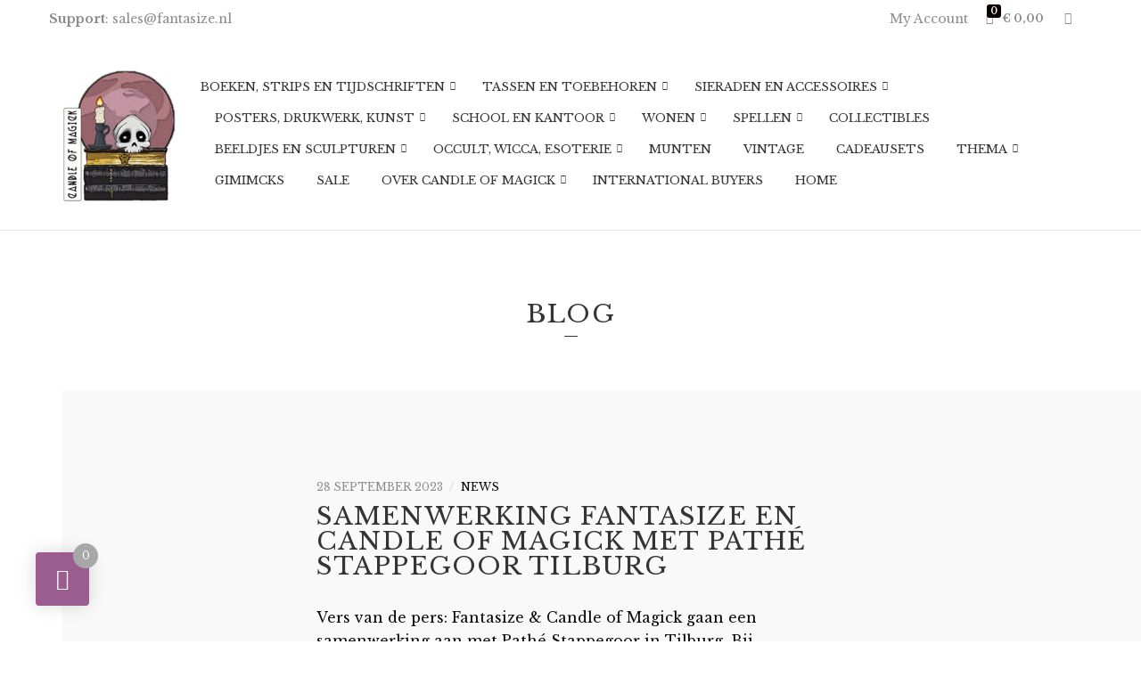

--- FILE ---
content_type: text/html; charset=UTF-8
request_url: https://candle-of-magick.nl/2023/09/28/samenwerking-fantasize-en-candle-of-magick-met-pathe-stappegoor-tilburg/
body_size: 30090
content:
<!doctype html>
<html lang="nl-NL">
<head>
	<meta charset="UTF-8">
	<meta name="viewport" content="width=device-width, initial-scale=1">
	<meta name='robots' content='index, follow, max-image-preview:large, max-snippet:-1, max-video-preview:-1' />
<script>window._wca = window._wca || [];</script>

	<!-- This site is optimized with the Yoast SEO plugin v26.7 - https://yoast.com/wordpress/plugins/seo/ -->
	<title>Samenwerking Fantasize en Candle of Magick met Pathé Stappegoor Tilburg -</title>
	<link rel="canonical" href="https://candle-of-magick.nl/2023/09/28/samenwerking-fantasize-en-candle-of-magick-met-pathe-stappegoor-tilburg/" />
	<meta property="og:locale" content="nl_NL" />
	<meta property="og:type" content="article" />
	<meta property="og:title" content="Samenwerking Fantasize en Candle of Magick met Pathé Stappegoor Tilburg -" />
	<meta property="og:description" content="Vers van de pers: Fantasize &amp; Candle of Magick gaan een samenwerking aan met Pathé Stappegoor in Tilburg. Bij geselecteerde filmvoorstellingen zal er een stand van Fantasize/Candle aanwezig zijn. De samenwerking begint bij de voorstelling [&hellip;]" />
	<meta property="og:url" content="https://candle-of-magick.nl/2023/09/28/samenwerking-fantasize-en-candle-of-magick-met-pathe-stappegoor-tilburg/" />
	<meta property="article:publisher" content="https://www.facebook.com/profile.php?id=100095309987376" />
	<meta property="article:published_time" content="2023-09-28T10:51:34+00:00" />
	<meta property="article:modified_time" content="2023-09-28T10:56:30+00:00" />
	<meta name="author" content="Karen van den Andel" />
	<meta name="twitter:card" content="summary_large_image" />
	<meta name="twitter:creator" content="@CandleMagickNL1" />
	<meta name="twitter:site" content="@CandleMagickNL1" />
	<meta name="twitter:label1" content="Geschreven door" />
	<meta name="twitter:data1" content="Karen van den Andel" />
	<meta name="twitter:label2" content="Geschatte leestijd" />
	<meta name="twitter:data2" content="1 minuut" />
	<script type="application/ld+json" class="yoast-schema-graph">{"@context":"https://schema.org","@graph":[{"@type":"Article","@id":"https://candle-of-magick.nl/2023/09/28/samenwerking-fantasize-en-candle-of-magick-met-pathe-stappegoor-tilburg/#article","isPartOf":{"@id":"https://candle-of-magick.nl/2023/09/28/samenwerking-fantasize-en-candle-of-magick-met-pathe-stappegoor-tilburg/"},"author":{"name":"Karen van den Andel","@id":"https://candle-of-magick.nl/#/schema/person/725e231a927668d65173af7cd6f92619"},"headline":"Samenwerking Fantasize en Candle of Magick met Pathé Stappegoor Tilburg","datePublished":"2023-09-28T10:51:34+00:00","dateModified":"2023-09-28T10:56:30+00:00","mainEntityOfPage":{"@id":"https://candle-of-magick.nl/2023/09/28/samenwerking-fantasize-en-candle-of-magick-met-pathe-stappegoor-tilburg/"},"wordCount":59,"commentCount":0,"publisher":{"@id":"https://candle-of-magick.nl/#organization"},"articleSection":["news"],"inLanguage":"nl-NL","potentialAction":[{"@type":"CommentAction","name":"Comment","target":["https://candle-of-magick.nl/2023/09/28/samenwerking-fantasize-en-candle-of-magick-met-pathe-stappegoor-tilburg/#respond"]}]},{"@type":"WebPage","@id":"https://candle-of-magick.nl/2023/09/28/samenwerking-fantasize-en-candle-of-magick-met-pathe-stappegoor-tilburg/","url":"https://candle-of-magick.nl/2023/09/28/samenwerking-fantasize-en-candle-of-magick-met-pathe-stappegoor-tilburg/","name":"Samenwerking Fantasize en Candle of Magick met Pathé Stappegoor Tilburg -","isPartOf":{"@id":"https://candle-of-magick.nl/#website"},"datePublished":"2023-09-28T10:51:34+00:00","dateModified":"2023-09-28T10:56:30+00:00","breadcrumb":{"@id":"https://candle-of-magick.nl/2023/09/28/samenwerking-fantasize-en-candle-of-magick-met-pathe-stappegoor-tilburg/#breadcrumb"},"inLanguage":"nl-NL","potentialAction":[{"@type":"ReadAction","target":["https://candle-of-magick.nl/2023/09/28/samenwerking-fantasize-en-candle-of-magick-met-pathe-stappegoor-tilburg/"]}]},{"@type":"BreadcrumbList","@id":"https://candle-of-magick.nl/2023/09/28/samenwerking-fantasize-en-candle-of-magick-met-pathe-stappegoor-tilburg/#breadcrumb","itemListElement":[{"@type":"ListItem","position":1,"name":"Home","item":"https://candle-of-magick.nl/"},{"@type":"ListItem","position":2,"name":"Samenwerking Fantasize en Candle of Magick met Pathé Stappegoor Tilburg"}]},{"@type":"WebSite","@id":"https://candle-of-magick.nl/#website","url":"https://candle-of-magick.nl/","name":"","description":"","publisher":{"@id":"https://candle-of-magick.nl/#organization"},"potentialAction":[{"@type":"SearchAction","target":{"@type":"EntryPoint","urlTemplate":"https://candle-of-magick.nl/?s={search_term_string}"},"query-input":{"@type":"PropertyValueSpecification","valueRequired":true,"valueName":"search_term_string"}}],"inLanguage":"nl-NL"},{"@type":"Organization","@id":"https://candle-of-magick.nl/#organization","name":"Candle of Magick","url":"https://candle-of-magick.nl/","logo":{"@type":"ImageObject","inLanguage":"nl-NL","@id":"https://candle-of-magick.nl/#/schema/logo/image/","url":"https://candle-of-magick.nl/wp-content/uploads/2023/06/COM-nw-e1686555409831.jpg","contentUrl":"https://candle-of-magick.nl/wp-content/uploads/2023/06/COM-nw-e1686555409831.jpg","width":150,"height":173,"caption":"Candle of Magick"},"image":{"@id":"https://candle-of-magick.nl/#/schema/logo/image/"},"sameAs":["https://www.facebook.com/profile.php?id=100095309987376","https://x.com/CandleMagickNL1","https://www.instagram.com/candleofmagick_nl/"]},{"@type":"Person","@id":"https://candle-of-magick.nl/#/schema/person/725e231a927668d65173af7cd6f92619","name":"Karen van den Andel","image":{"@type":"ImageObject","inLanguage":"nl-NL","@id":"https://candle-of-magick.nl/#/schema/person/image/","url":"https://secure.gravatar.com/avatar/4b8ba775a8daea9fdf1616e96e7dbf67be64aff27d492e130bdd975f2e7e99b6?s=96&d=mm&r=g","contentUrl":"https://secure.gravatar.com/avatar/4b8ba775a8daea9fdf1616e96e7dbf67be64aff27d492e130bdd975f2e7e99b6?s=96&d=mm&r=g","caption":"Karen van den Andel"},"sameAs":["https://fantasize.nl"],"url":"https://candle-of-magick.nl/author/karen/"}]}</script>
	<!-- / Yoast SEO plugin. -->


<link rel='dns-prefetch' href='//cdn.jsdelivr.net' />
<link rel='dns-prefetch' href='//stats.wp.com' />
<link rel='dns-prefetch' href='//fonts.googleapis.com' />
<link rel="alternate" type="application/rss+xml" title=" &raquo; feed" href="https://candle-of-magick.nl/feed/" />
<link rel="alternate" type="application/rss+xml" title=" &raquo; reacties feed" href="https://candle-of-magick.nl/comments/feed/" />
<link rel="alternate" type="application/rss+xml" title=" &raquo; Samenwerking Fantasize en Candle of Magick met Pathé Stappegoor Tilburg reacties feed" href="https://candle-of-magick.nl/2023/09/28/samenwerking-fantasize-en-candle-of-magick-met-pathe-stappegoor-tilburg/feed/" />
<link rel="alternate" title="oEmbed (JSON)" type="application/json+oembed" href="https://candle-of-magick.nl/wp-json/oembed/1.0/embed?url=https%3A%2F%2Fcandle-of-magick.nl%2F2023%2F09%2F28%2Fsamenwerking-fantasize-en-candle-of-magick-met-pathe-stappegoor-tilburg%2F" />
<link rel="alternate" title="oEmbed (XML)" type="text/xml+oembed" href="https://candle-of-magick.nl/wp-json/oembed/1.0/embed?url=https%3A%2F%2Fcandle-of-magick.nl%2F2023%2F09%2F28%2Fsamenwerking-fantasize-en-candle-of-magick-met-pathe-stappegoor-tilburg%2F&#038;format=xml" />
<style id='wp-img-auto-sizes-contain-inline-css'>
img:is([sizes=auto i],[sizes^="auto," i]){contain-intrinsic-size:3000px 1500px}
/*# sourceURL=wp-img-auto-sizes-contain-inline-css */
</style>

<style id='wp-emoji-styles-inline-css'>

	img.wp-smiley, img.emoji {
		display: inline !important;
		border: none !important;
		box-shadow: none !important;
		height: 1em !important;
		width: 1em !important;
		margin: 0 0.07em !important;
		vertical-align: -0.1em !important;
		background: none !important;
		padding: 0 !important;
	}
/*# sourceURL=wp-emoji-styles-inline-css */
</style>
<link rel='stylesheet' id='wp-block-library-css' href='https://candle-of-magick.nl/wp-includes/css/dist/block-library/style.min.css?ver=6.9' media='all' />
<style id='global-styles-inline-css'>
:root{--wp--preset--aspect-ratio--square: 1;--wp--preset--aspect-ratio--4-3: 4/3;--wp--preset--aspect-ratio--3-4: 3/4;--wp--preset--aspect-ratio--3-2: 3/2;--wp--preset--aspect-ratio--2-3: 2/3;--wp--preset--aspect-ratio--16-9: 16/9;--wp--preset--aspect-ratio--9-16: 9/16;--wp--preset--color--black: #000000;--wp--preset--color--cyan-bluish-gray: #abb8c3;--wp--preset--color--white: #ffffff;--wp--preset--color--pale-pink: #f78da7;--wp--preset--color--vivid-red: #cf2e2e;--wp--preset--color--luminous-vivid-orange: #ff6900;--wp--preset--color--luminous-vivid-amber: #fcb900;--wp--preset--color--light-green-cyan: #7bdcb5;--wp--preset--color--vivid-green-cyan: #00d084;--wp--preset--color--pale-cyan-blue: #8ed1fc;--wp--preset--color--vivid-cyan-blue: #0693e3;--wp--preset--color--vivid-purple: #9b51e0;--wp--preset--color--theme-primary: #d3b24d;--wp--preset--color--theme-grey-darker: #343434;--wp--preset--color--theme-grey-dark: #656565;--wp--preset--color--theme-grey: #8c8c8c;--wp--preset--color--theme-grey-light: #e3e3e3;--wp--preset--color--theme-grey-lighter: #f9f9f9;--wp--preset--color--theme-white: #ffffff;--wp--preset--color--theme-black: #000000;--wp--preset--gradient--vivid-cyan-blue-to-vivid-purple: linear-gradient(135deg,rgb(6,147,227) 0%,rgb(155,81,224) 100%);--wp--preset--gradient--light-green-cyan-to-vivid-green-cyan: linear-gradient(135deg,rgb(122,220,180) 0%,rgb(0,208,130) 100%);--wp--preset--gradient--luminous-vivid-amber-to-luminous-vivid-orange: linear-gradient(135deg,rgb(252,185,0) 0%,rgb(255,105,0) 100%);--wp--preset--gradient--luminous-vivid-orange-to-vivid-red: linear-gradient(135deg,rgb(255,105,0) 0%,rgb(207,46,46) 100%);--wp--preset--gradient--very-light-gray-to-cyan-bluish-gray: linear-gradient(135deg,rgb(238,238,238) 0%,rgb(169,184,195) 100%);--wp--preset--gradient--cool-to-warm-spectrum: linear-gradient(135deg,rgb(74,234,220) 0%,rgb(151,120,209) 20%,rgb(207,42,186) 40%,rgb(238,44,130) 60%,rgb(251,105,98) 80%,rgb(254,248,76) 100%);--wp--preset--gradient--blush-light-purple: linear-gradient(135deg,rgb(255,206,236) 0%,rgb(152,150,240) 100%);--wp--preset--gradient--blush-bordeaux: linear-gradient(135deg,rgb(254,205,165) 0%,rgb(254,45,45) 50%,rgb(107,0,62) 100%);--wp--preset--gradient--luminous-dusk: linear-gradient(135deg,rgb(255,203,112) 0%,rgb(199,81,192) 50%,rgb(65,88,208) 100%);--wp--preset--gradient--pale-ocean: linear-gradient(135deg,rgb(255,245,203) 0%,rgb(182,227,212) 50%,rgb(51,167,181) 100%);--wp--preset--gradient--electric-grass: linear-gradient(135deg,rgb(202,248,128) 0%,rgb(113,206,126) 100%);--wp--preset--gradient--midnight: linear-gradient(135deg,rgb(2,3,129) 0%,rgb(40,116,252) 100%);--wp--preset--font-size--small: 13px;--wp--preset--font-size--medium: 20px;--wp--preset--font-size--large: 36px;--wp--preset--font-size--x-large: 42px;--wp--preset--spacing--20: 0.44rem;--wp--preset--spacing--30: 0.67rem;--wp--preset--spacing--40: 1rem;--wp--preset--spacing--50: 1.5rem;--wp--preset--spacing--60: 2.25rem;--wp--preset--spacing--70: 3.38rem;--wp--preset--spacing--80: 5.06rem;--wp--preset--shadow--natural: 6px 6px 9px rgba(0, 0, 0, 0.2);--wp--preset--shadow--deep: 12px 12px 50px rgba(0, 0, 0, 0.4);--wp--preset--shadow--sharp: 6px 6px 0px rgba(0, 0, 0, 0.2);--wp--preset--shadow--outlined: 6px 6px 0px -3px rgb(255, 255, 255), 6px 6px rgb(0, 0, 0);--wp--preset--shadow--crisp: 6px 6px 0px rgb(0, 0, 0);}:where(.is-layout-flex){gap: 0.5em;}:where(.is-layout-grid){gap: 0.5em;}body .is-layout-flex{display: flex;}.is-layout-flex{flex-wrap: wrap;align-items: center;}.is-layout-flex > :is(*, div){margin: 0;}body .is-layout-grid{display: grid;}.is-layout-grid > :is(*, div){margin: 0;}:where(.wp-block-columns.is-layout-flex){gap: 2em;}:where(.wp-block-columns.is-layout-grid){gap: 2em;}:where(.wp-block-post-template.is-layout-flex){gap: 1.25em;}:where(.wp-block-post-template.is-layout-grid){gap: 1.25em;}.has-black-color{color: var(--wp--preset--color--black) !important;}.has-cyan-bluish-gray-color{color: var(--wp--preset--color--cyan-bluish-gray) !important;}.has-white-color{color: var(--wp--preset--color--white) !important;}.has-pale-pink-color{color: var(--wp--preset--color--pale-pink) !important;}.has-vivid-red-color{color: var(--wp--preset--color--vivid-red) !important;}.has-luminous-vivid-orange-color{color: var(--wp--preset--color--luminous-vivid-orange) !important;}.has-luminous-vivid-amber-color{color: var(--wp--preset--color--luminous-vivid-amber) !important;}.has-light-green-cyan-color{color: var(--wp--preset--color--light-green-cyan) !important;}.has-vivid-green-cyan-color{color: var(--wp--preset--color--vivid-green-cyan) !important;}.has-pale-cyan-blue-color{color: var(--wp--preset--color--pale-cyan-blue) !important;}.has-vivid-cyan-blue-color{color: var(--wp--preset--color--vivid-cyan-blue) !important;}.has-vivid-purple-color{color: var(--wp--preset--color--vivid-purple) !important;}.has-black-background-color{background-color: var(--wp--preset--color--black) !important;}.has-cyan-bluish-gray-background-color{background-color: var(--wp--preset--color--cyan-bluish-gray) !important;}.has-white-background-color{background-color: var(--wp--preset--color--white) !important;}.has-pale-pink-background-color{background-color: var(--wp--preset--color--pale-pink) !important;}.has-vivid-red-background-color{background-color: var(--wp--preset--color--vivid-red) !important;}.has-luminous-vivid-orange-background-color{background-color: var(--wp--preset--color--luminous-vivid-orange) !important;}.has-luminous-vivid-amber-background-color{background-color: var(--wp--preset--color--luminous-vivid-amber) !important;}.has-light-green-cyan-background-color{background-color: var(--wp--preset--color--light-green-cyan) !important;}.has-vivid-green-cyan-background-color{background-color: var(--wp--preset--color--vivid-green-cyan) !important;}.has-pale-cyan-blue-background-color{background-color: var(--wp--preset--color--pale-cyan-blue) !important;}.has-vivid-cyan-blue-background-color{background-color: var(--wp--preset--color--vivid-cyan-blue) !important;}.has-vivid-purple-background-color{background-color: var(--wp--preset--color--vivid-purple) !important;}.has-black-border-color{border-color: var(--wp--preset--color--black) !important;}.has-cyan-bluish-gray-border-color{border-color: var(--wp--preset--color--cyan-bluish-gray) !important;}.has-white-border-color{border-color: var(--wp--preset--color--white) !important;}.has-pale-pink-border-color{border-color: var(--wp--preset--color--pale-pink) !important;}.has-vivid-red-border-color{border-color: var(--wp--preset--color--vivid-red) !important;}.has-luminous-vivid-orange-border-color{border-color: var(--wp--preset--color--luminous-vivid-orange) !important;}.has-luminous-vivid-amber-border-color{border-color: var(--wp--preset--color--luminous-vivid-amber) !important;}.has-light-green-cyan-border-color{border-color: var(--wp--preset--color--light-green-cyan) !important;}.has-vivid-green-cyan-border-color{border-color: var(--wp--preset--color--vivid-green-cyan) !important;}.has-pale-cyan-blue-border-color{border-color: var(--wp--preset--color--pale-cyan-blue) !important;}.has-vivid-cyan-blue-border-color{border-color: var(--wp--preset--color--vivid-cyan-blue) !important;}.has-vivid-purple-border-color{border-color: var(--wp--preset--color--vivid-purple) !important;}.has-vivid-cyan-blue-to-vivid-purple-gradient-background{background: var(--wp--preset--gradient--vivid-cyan-blue-to-vivid-purple) !important;}.has-light-green-cyan-to-vivid-green-cyan-gradient-background{background: var(--wp--preset--gradient--light-green-cyan-to-vivid-green-cyan) !important;}.has-luminous-vivid-amber-to-luminous-vivid-orange-gradient-background{background: var(--wp--preset--gradient--luminous-vivid-amber-to-luminous-vivid-orange) !important;}.has-luminous-vivid-orange-to-vivid-red-gradient-background{background: var(--wp--preset--gradient--luminous-vivid-orange-to-vivid-red) !important;}.has-very-light-gray-to-cyan-bluish-gray-gradient-background{background: var(--wp--preset--gradient--very-light-gray-to-cyan-bluish-gray) !important;}.has-cool-to-warm-spectrum-gradient-background{background: var(--wp--preset--gradient--cool-to-warm-spectrum) !important;}.has-blush-light-purple-gradient-background{background: var(--wp--preset--gradient--blush-light-purple) !important;}.has-blush-bordeaux-gradient-background{background: var(--wp--preset--gradient--blush-bordeaux) !important;}.has-luminous-dusk-gradient-background{background: var(--wp--preset--gradient--luminous-dusk) !important;}.has-pale-ocean-gradient-background{background: var(--wp--preset--gradient--pale-ocean) !important;}.has-electric-grass-gradient-background{background: var(--wp--preset--gradient--electric-grass) !important;}.has-midnight-gradient-background{background: var(--wp--preset--gradient--midnight) !important;}.has-small-font-size{font-size: var(--wp--preset--font-size--small) !important;}.has-medium-font-size{font-size: var(--wp--preset--font-size--medium) !important;}.has-large-font-size{font-size: var(--wp--preset--font-size--large) !important;}.has-x-large-font-size{font-size: var(--wp--preset--font-size--x-large) !important;}
/*# sourceURL=global-styles-inline-css */
</style>

<style id='classic-theme-styles-inline-css'>
/*! This file is auto-generated */
.wp-block-button__link{color:#fff;background-color:#32373c;border-radius:9999px;box-shadow:none;text-decoration:none;padding:calc(.667em + 2px) calc(1.333em + 2px);font-size:1.125em}.wp-block-file__button{background:#32373c;color:#fff;text-decoration:none}
/*# sourceURL=/wp-includes/css/classic-themes.min.css */
</style>
<link rel='stylesheet' id='apsw-styles-css' href='https://candle-of-magick.nl/wp-content/plugins/advanced-product-search-for-woo/assets/front/css/style.css?ver=1768516980' media='all' />
<style id='apsw-styles-inline-css'>
  .apsw-search-wrap {max-width:999px;}
		.apsw-search-wrap .apsw-search-form input[type='search'],.apsw-search-wrap.apsw_search_form_style_4 button.apsw-search-btn,.apsw-search-wrap.apsw_search_form_style_5 button.apsw-search-btn,.apsw-search-wrap.apsw_search_form_style_6 button.apsw-search-btn,.apsw-search-wrap .apsw-search-btn{ height:56px; line-height: 56px }
		.apsw-search-wrap .apsw-select-box-wrap{height:56px;}
		.apsw-search-wrap .apsw-category-items{ line-height: 56px; }
		.apsw_ajax_result{ top:57px; }
		.apsw-search-wrap .apsw-search-form{ background:#fff; border-color:#e2e1e6; }.apsw-search-wrap .apsw-category-items,.apsw-search-wrap .apsw-search-form input[type='search']{color:#43454b; }.apsw-search-wrap.apsw_search_form_style_4 button.apsw-search-btn, .apsw-search-wrap.apsw_search_form_style_5 button.apsw-search-btn, .apsw-search-wrap.apsw_search_form_style_6 button.apsw-search-btn{ color:#fff; background:#d83c3c; }.apsw-search-wrap .apsw-search-btn svg{ fill:#d83c3c; }.apsw-search-wrap.apsw_search_form_style_4 button.apsw-search-btn::before, .apsw-search-wrap.apsw_search_form_style_5 button.apsw-search-btn::before, .apsw-search-wrap.apsw_search_form_style_6 button.apsw-search-btn::before { border-color: transparent #d83c3c  transparent;; }.apsw_ajax_result .apsw_result_wrap{ background:#fff; border-color:#e2e1e6; } ul.apsw_data_container li:hover{ background:#d9d9d9; border-color:#e2e1e6; } ul.apsw_data_container li .apsw-name{ color:#000;} ul.apsw_data_container li .apsw-price{ color:#000;} ul.apsw_data_container li .apsw_result_excerpt{ color:#989499;} ul.apsw_data_container li .apsw_result_category{ color:#dd0000;} ul.apsw_data_container li.apsw_featured{ background:#C7FBAE;} ul.apsw_data_container li .apsw_result_on_sale{ background:#5391E8;} ul.apsw_data_container li .apsw_result_stock{ color:#dd0000;} 
/*# sourceURL=apsw-styles-inline-css */
</style>
<link rel='stylesheet' id='contact-form-7-css' href='https://candle-of-magick.nl/wp-content/plugins/contact-form-7/includes/css/styles.css?ver=6.1.4' media='all' />
<link rel='stylesheet' id='gutenbee-animations-css' href='https://candle-of-magick.nl/wp-content/plugins/gutenbee/build/gutenbee.animations.css?ver=2.19.1' media='all' />
<link rel='stylesheet' id='ignition-user-google-fonts-css' href='https://fonts.googleapis.com/css?family=Libre+Baskerville%3A400%2C400i%2C700&#038;ver=3.0.0' media='all' />
<link rel='stylesheet' id='ignition-icons-css' href='https://candle-of-magick.nl/wp-content/plugins/ignition/inc/assets/vendor/ignition-icons/css/ignition-icons.min.css?ver=3.0.0' media='all' />
<link rel='stylesheet' id='ignition-style-css' href='https://candle-of-magick.nl/wp-content/plugins/ignition/inc/assets/css/style.min.css?ver=3.0.0' media='all' />
<link rel='stylesheet' id='ignition-woocommerce-css' href='https://candle-of-magick.nl/wp-content/plugins/ignition/inc/assets/css/woocommerce.min.css?ver=3.0.0' media='all' />
<link rel='stylesheet' id='ignition-vendor-contact-forms-css' href='https://candle-of-magick.nl/wp-content/plugins/ignition/inc/assets/css/vendor/contact-forms/contact-forms.min.css?ver=3.0.0' media='all' />
<link rel='stylesheet' id='ignition-contact-forms-css' href='https://candle-of-magick.nl/wp-content/plugins/ignition/inc/assets/css/contact-forms.min.css?ver=3.0.0' media='all' />
<link rel='stylesheet' id='ignition-maxslider-css' href='https://candle-of-magick.nl/wp-content/plugins/ignition/inc/assets/css/maxslider.min.css?ver=3.0.0' media='all' />
<style id='woocommerce-inline-inline-css'>
.woocommerce form .form-row .required { visibility: visible; }
/*# sourceURL=woocommerce-inline-inline-css */
</style>
<link rel='stylesheet' id='cmplz-general-css' href='https://candle-of-magick.nl/wp-content/plugins/complianz-gdpr/assets/css/cookieblocker.min.css?ver=1766011273' media='all' />
<link rel='stylesheet' id='slick-css' href='https://candle-of-magick.nl/wp-content/plugins/maxslider/assets/vendor/slick/slick.css?ver=1.6.0' media='all' />
<link rel='stylesheet' id='maxslider-css' href='https://candle-of-magick.nl/wp-content/plugins/maxslider/assets/css/maxslider.css?ver=1.2.4' media='all' />
<link rel='stylesheet' id='sendcloud-checkout-css-css' href='https://candle-of-magick.nl/wp-content/plugins/sendcloud-shipping/resources/css/sendcloud-checkout.css?ver=2.4.5' media='all' />
<link rel='stylesheet' id='ignition-loge-style-css' href='https://candle-of-magick.nl/wp-content/themes/ignition-loge/style.min.css?ver=1.0.4' media='all' />
<link rel='stylesheet' id='ignition-loge-woocommerce-css' href='https://candle-of-magick.nl/wp-content/themes/ignition-loge/inc/assets/css/woocommerce.min.css?ver=1.0.4' media='all' />
<link rel='stylesheet' id='ignition-loge-maxslider-css' href='https://candle-of-magick.nl/wp-content/themes/ignition-loge/inc/assets/css/maxslider.min.css?ver=1.0.4' media='all' />
<style id='ignition-loge-generated-styles-inline-css'>
:root { --ignition-body-background-color: #ffffff; --ignition-primary-color: #0a0001; --ignition-text-color: #0a0a0a; --ignition-secondary-text-color: #8c8c8c; --ignition-headings-color: #343434; --ignition-border-color: #e3e3e3; --ignition-forms-background-color: #ffffff; --ignition-forms-border-color: #e3e3e3; --ignition-forms-text-color: #656565; --ignition-buttons-background-color: rgba(0, 0, 0, 0); --ignition-buttons-text-color: #343434; --ignition-buttons-border-color: #343434; --ignition-primary-font-family: Libre Baskerville; --ignition-secondary-font-family: Libre Baskerville; --ignition-top-bar-background-color: #ffffff; --ignition-top-bar-text-color: #8c8c8c; --ignition-top-bar-border-color: rgba(0, 0, 0, 0); --ignition-top-bar-transparent-background-color: rgba(255, 255, 255, 0); --ignition-top-bar-transparent-text-color: #8c8c8c; --ignition-top-bar-transparent-border-color: rgba(0, 0, 0, 0); --ignition-header-background-color: #ffffff; --ignition-header-text-color: #343434; --ignition-header-border-color: #e3e3e3; --ignition-header-submenu-background-color: #ffffff; --ignition-header-submenu-text-color: #656565; --ignition-header-transparent-text-color: #343434; --ignition-header-transparent-border-color: rgba(0, 0, 0, 0); --ignition-header-transparent-submenu-bg-color: #ffffff; --ignition-header-transparent-submenu-text-color: #656565; --ignition-header-sticky-background-color: rgba(255, 255, 255, 0.9); --ignition-header-sticky-text-color: #343434; --ignition-header-sticky-border-color: #e3e3e3; --ignition-header-sticky-submenu-background-color: #ffffff; --ignition-header-sticky-submenu-text-color: #656565; --ignition-mobile-nav-background-color: #ffffff; --ignition-mobile-nav-text-color: #656565; --ignition-mobile-nav-border-color: #e3e3e3; --ignition-hero-background-color: #f9f9f9; --ignition-hero-primary-text-color: #fcfcfc; --ignition-hero-secondary-text-color: #ffffff; --ignition-footer-background-color: #ffffff; --ignition-footer-border-color: #e3e3e3; --ignition-footer-title-color: #343434; --ignition-footer-text-color: #f2f2f2; --ignition-footer-credits-background-color: #f9f9f9; --ignition-footer-credits-text-color: #8c8c8c; --ignition-footer-credits-link-color: #343434; --ignition-footer-credits-border-color: rgba(0, 0, 0, 0); } @media (min-width: calc(2060px + 60px)) { .container, .theme-grid > .wp-block-gutenbee-container-inner, .alignwide .maxslider-slide-content, .alignfull .maxslider-slide-content { width: 2060px; max-width: 100%; } [class*="-template-fullwidth-narrow"] .alignwide { width: calc(2060px - 30px); } .theme-grid > .wp-block-gutenbee-container-inner { padding-left: 15px; padding-right: 15px; } } html { font-size: 16px; } body { font-family: "Libre Baskerville", serif; font-weight: 400; font-size: 16px; line-height: 1.625; text-transform: none; letter-spacing: 0em; } h1,h2,h3,h4,h5,h6, .site-logo, .widget-title, .mobile-nav-trigger, .wc-block-grid__product .wc-block-grid__product-title, .product_list_widget li > a, .wp-block-latest-posts > li > a, .wc-block-product-search__label { font-family: "Libre Baskerville", serif; font-weight: 400; } .navigation-main, .head-mast .head-content-slot-item, .navigation-mobile-wrap { font-family: "Libre Baskerville", serif; font-weight: 400; font-size: 13px; line-height: 1.2; text-transform: uppercase; letter-spacing: 0em; } .page-hero-title, .page-title { font-family: "Libre Baskerville", serif; font-weight: 400; } h1,.page-hero-title,.page-title { font-size: 28px; line-height: 1.14; text-transform: uppercase; letter-spacing: 0.04em; } h2, .wc-block-grid__product-title { font-size: 21px; line-height: 1.15; text-transform: uppercase; letter-spacing: 0.04em; } h3 { font-size: 18px; line-height: 1.2; text-transform: uppercase; letter-spacing: 0.04em; } h4 { font-size: 16px; line-height: 1.25; text-transform: uppercase; letter-spacing: 0.04em; } h5 { font-size: 14px; line-height: 1.25; text-transform: uppercase; letter-spacing: 0.04em; } h6 { font-size: 12px; line-height: 1.32; text-transform: uppercase; letter-spacing: 0.04em; } .widget-title { font-size: 16px; line-height: 1.2; text-transform: uppercase; letter-spacing: 0.06em; } .widget { font-size: 14px; line-height: 1.714; text-transform: none; letter-spacing: 0em; } .btn, .button, .gutenbee-block-button-link, .wp-block-button__link, .comment-reply-link, .ci-item-filter, .maxslider-slide .maxslider-btn, .added_to_cart, input[type="submit"], input[type="reset"], button[type="submit"] { font-family: "Libre Baskerville", serif; font-weight: 400; font-size: 13px; line-height: 1.2; text-transform: uppercase; letter-spacing: 0em; } @media (max-width: 991px) { #mobilemenu { display: block; } .head-content-slot-mobile-nav { display: inline-block; } .nav { display: none; } .header-full-nav-center .site-branding, .site-branding { max-width: 45%; width: auto; text-align: left; } .header-nav-split .site-branding { text-align: left; } .head-slot:first-of-type { display: none; } } .footer { background-image: url(https://candle-of-magick.nl/wp-content/uploads/2023/04/edit_CoM_library-fantasy-art-books-wallpaper-preview-2.png); background-repeat: no-repeat; background-position: center center; background-attachment: scroll; background-size: cover; } @media (min-width: 992px) { .page-hero { height: 260px; } } @media (min-width: 576px) and (max-width: 991px) { .page-hero { height: 260px; } } @media (max-width: 575px) { .page-hero { height: 260px; } } 
/*# sourceURL=ignition-loge-generated-styles-inline-css */
</style>
<link rel='stylesheet' id='atawc-frontend-css' href='https://candle-of-magick.nl/wp-content/plugins/variation-swatches-style/assets/css/frontend.css?ver=20160615' media='all' />
<style id='atawc-frontend-inline-css'>
.saiful{color:#fff;}
/*# sourceURL=atawc-frontend-inline-css */
</style>
<link rel='stylesheet' id='perfect-scrollbar-css' href='https://candle-of-magick.nl/wp-content/plugins/woocomm-popup-cart-ajax/assets/perfect-scrollbar/css/perfect-scrollbar.min.css?ver=6.9' media='all' />
<link rel='stylesheet' id='perfect-scrollbar-theme-css' href='https://candle-of-magick.nl/wp-content/plugins/woocomm-popup-cart-ajax/assets/perfect-scrollbar/css/custom-theme.css?ver=6.9' media='all' />
<link rel='stylesheet' id='wcspc-fonts-css' href='https://candle-of-magick.nl/wp-content/plugins/woocomm-popup-cart-ajax/assets/css/fonts.css?ver=6.9' media='all' />
<link rel='stylesheet' id='wcspc-frontend-css' href='https://candle-of-magick.nl/wp-content/plugins/woocomm-popup-cart-ajax/assets/css/frontend.css?ver=6.9' media='all' />
<link rel='stylesheet' id='wp-block-paragraph-css' href='https://candle-of-magick.nl/wp-includes/blocks/paragraph/style.min.css?ver=6.9' media='all' />
<script async src="https://candle-of-magick.nl/wp-content/plugins/burst-statistics/assets/js/timeme/timeme.min.js?ver=1767955058" id="burst-timeme-js"></script>
<script async src="https://candle-of-magick.nl/wp-content/uploads/burst/js/burst.min.js?ver=1768459474" id="burst-js"></script>
<script src="https://candle-of-magick.nl/wp-includes/js/jquery/jquery.min.js?ver=3.7.1" id="jquery-core-js"></script>
<script src="https://candle-of-magick.nl/wp-includes/js/jquery/jquery-migrate.min.js?ver=3.4.1" id="jquery-migrate-js"></script>
<script id="apsw-plugins-scripts-js-extra">
var apsw_localize = {"ajaxurl":"https://candle-of-magick.nl/wp-admin/admin-ajax.php","view_text":"View All","text":{"working":"Working..."}};
//# sourceURL=apsw-plugins-scripts-js-extra
</script>
<script src="https://candle-of-magick.nl/wp-content/plugins/advanced-product-search-for-woo/assets/front/js/scripts.js?ver=6.9" id="apsw-plugins-scripts-js"></script>
<script src="https://candle-of-magick.nl/wp-content/plugins/woocommerce/assets/js/jquery-blockui/jquery.blockUI.min.js?ver=2.7.0-wc.10.4.3" id="wc-jquery-blockui-js" defer data-wp-strategy="defer"></script>
<script id="wc-add-to-cart-js-extra">
var wc_add_to_cart_params = {"ajax_url":"/wp-admin/admin-ajax.php","wc_ajax_url":"/?wc-ajax=%%endpoint%%","i18n_view_cart":"Bekijk winkelwagen","cart_url":"https://candle-of-magick.nl/winkelwagen/","is_cart":"","cart_redirect_after_add":"no"};
//# sourceURL=wc-add-to-cart-js-extra
</script>
<script src="https://candle-of-magick.nl/wp-content/plugins/woocommerce/assets/js/frontend/add-to-cart.min.js?ver=10.4.3" id="wc-add-to-cart-js" defer data-wp-strategy="defer"></script>
<script src="https://candle-of-magick.nl/wp-content/plugins/woocommerce/assets/js/js-cookie/js.cookie.min.js?ver=2.1.4-wc.10.4.3" id="wc-js-cookie-js" defer data-wp-strategy="defer"></script>
<script id="woocommerce-js-extra">
var woocommerce_params = {"ajax_url":"/wp-admin/admin-ajax.php","wc_ajax_url":"/?wc-ajax=%%endpoint%%","i18n_password_show":"Wachtwoord weergeven","i18n_password_hide":"Wachtwoord verbergen"};
//# sourceURL=woocommerce-js-extra
</script>
<script src="https://candle-of-magick.nl/wp-content/plugins/woocommerce/assets/js/frontend/woocommerce.min.js?ver=10.4.3" id="woocommerce-js" defer data-wp-strategy="defer"></script>
<script id="WCPAY_ASSETS-js-extra">
var wcpayAssets = {"url":"https://candle-of-magick.nl/wp-content/plugins/woocommerce-payments/dist/"};
//# sourceURL=WCPAY_ASSETS-js-extra
</script>
<script type="text/plain" data-service="jetpack-statistics" data-category="statistics" data-cmplz-src="https://stats.wp.com/s-202603.js" id="woocommerce-analytics-js" defer data-wp-strategy="defer"></script>
<link rel="https://api.w.org/" href="https://candle-of-magick.nl/wp-json/" /><link rel="alternate" title="JSON" type="application/json" href="https://candle-of-magick.nl/wp-json/wp/v2/posts/1842" /><link rel="EditURI" type="application/rsd+xml" title="RSD" href="https://candle-of-magick.nl/xmlrpc.php?rsd" />
<meta name="generator" content="WordPress 6.9" />
<meta name="generator" content="WooCommerce 10.4.3" />
<link rel='shortlink' href='https://candle-of-magick.nl/?p=1842' />
<link rel="pingback" href="https://candle-of-magick.nl/xmlrpc.php">	<style>img#wpstats{display:none}</style>
					<style>.cmplz-hidden {
					display: none !important;
				}</style><meta name="pinterest-rich-pin" content="false" />	<noscript><style>.woocommerce-product-gallery{ opacity: 1 !important; }</style></noscript>
		<style type="text/css">
				.wcspc-count{
			background: #9b5c8f		}
						.wcspc-count,
		.wcspc-count i,
		.wcspc-area-top.wcspc-items .wcspc-item-inner .wcspc-item-remove:before,
		.wcspc-area .wcspc-area-bot .wcspc-total .wcspc-total-inner,
		.wcspc-area-bot .wcspc-action .wcspc-action-inner > div a,
		.wcspc-area-bot .wcspc-continue span,
		.wcspc-area .wcspc-close{
			color: #ffffff;
		}
						.wcspc-count span,
		.wcspc-area-bot .wcspc-action .wcspc-action-inner > div a{
			background: #a7a7a7;
		}
						.wcspc-area-bot .wcspc-action .wcspc-action-inner > div a{
			border:2px solid #a7a7a7;
		}
						.wcspc-area-bot .wcspc-action .wcspc-action-inner > div a:hover,
		.wcspc-area-top.wcspc-items .wcspc-item-inner .wcspc-item-remove:hover:before,
		.wcspc-area-bot .wcspc-continue span:hover,
		.wcspc-area .wcspc-close:hover{
			color:#a7a7a7;
		}
				
			</style>
	<link rel="icon" href="https://candle-of-magick.nl/wp-content/uploads/2023/06/cropped-COM-nw-ZW-32x32.jpg" sizes="32x32" />
<link rel="icon" href="https://candle-of-magick.nl/wp-content/uploads/2023/06/cropped-COM-nw-ZW-192x192.jpg" sizes="192x192" />
<link rel="apple-touch-icon" href="https://candle-of-magick.nl/wp-content/uploads/2023/06/cropped-COM-nw-ZW-180x180.jpg" />
<meta name="msapplication-TileImage" content="https://candle-of-magick.nl/wp-content/uploads/2023/06/cropped-COM-nw-ZW-270x270.jpg" />
		<style type="text/css">
			
			 
				.atawc-swatches .swatch.swatch-label,
				ul.smart_attribute.label li  a{
					font-size:13px;
					color:#000;
					background:#c8c8c8;
					border:1px solid #000;
					
				}
				.atawc-swatches .swatch.swatch-label:hover,
				.atawc-swatches .swatch.swatch-label.selected,
				ul.smart_attribute.label li  a:hover,
				ul.smart_attribute.label li  a.active{
					color:#000;
					background:#c8c8c8;
					border:1px solid #c8c8c8;
				}
				
				.ed-tooltip { color:#000;   background:#fff}
				.ed-tooltip:after{
			border-top-color:#fff			
		}
		.atawc-swatches .tick_sign::before {
  			  border-color: #000!important;
			  border-color:#fff		}
        </style>
    <link rel='stylesheet' id='wc-blocks-style-css' href='https://candle-of-magick.nl/wp-content/plugins/woocommerce/assets/client/blocks/wc-blocks.css?ver=wc-10.4.3' media='all' />
<link rel='stylesheet' id='ignition-shortcode-minicart-css' href='https://candle-of-magick.nl/wp-content/plugins/ignition/inc/assets/css/minicart.min.css?ver=3.0.0' media='all' />
<link rel='stylesheet' id='ignition-wc-search-css' href='https://candle-of-magick.nl/wp-content/plugins/ignition/inc/assets/css/wc-search.min.css?ver=3.0.0' media='all' />
</head>
<body data-cmplz=1 class="wp-singular post-template-default single single-post postid-1842 single-format-standard wp-custom-logo wp-embed-responsive wp-theme-ignition-loge theme-ignition-loge ignition-header-type-normal ignition-page-title-bg-off ignition-page-title-normal-on ignition-page-title-subtitle-on ignition-page-breadcrumb-off ignition-site-layout-content_sidebar ignition-top-bar-visible-on ignition-header-menu-layout-full_right ignition-header-fullwidth-off ignition-header-sticky-on ignition-header-sticky-type-permanent ignition-mobile-nav-slide-right-off ignition-page-title-horz-align-center ignition-blog-layout-fullwidth_boxed ignition-blog-single-layout-fullwidth_boxed ignition-blog-posts-layout-1col-horz ignition-footer-visible-on ignition-site-title-on ignition-site-description-on ignition-no-main-padding-off woocommerce-no-js ignition-shop-layout-content_sidebar" data-burst_id="1842" data-burst_type="post">
<div><a class="skip-link sr-only sr-only-focusable" href="#site-content">Skip to the content</a></div>
	
	<div class="page-wrap">

		
<header class="header header-sticky sticky-permanent header-full header-full-nav-right header-normal">

		<div class="head-intro ">
		<div class="container">
			<div class="row">
				<div class="col-12">
					<div class="head-intro-inner">
													<div class="head-content-slot">
								<div class="head-content-slot-item"><strong>Support</strong>: sales@fantasize.nl</div>							</div>
						
						
													<div class="head-content-slot head-content-slot-end">
								<div class="head-content-slot-item"><a href="https://www.cssigniter.com/demos/loge/my-account/">My Account</a> </div><div class="head-content-slot-item"><div class="head-mini-cart-wrap">
		<div class="header-mini-cart">
			<a href="#" class="header-mini-cart-trigger">
					<span class="header-mini-cart-trigger-text">
		<span class="header-mini-cart-icon">
			<span class="ignition-icons ignition-icons-shopping-basket"></span>
			<span class="header-mini-cart-count">
				0			</span>
		</span>
		<span class="header-mini-cart-total">
			<span class="woocommerce-Price-amount amount"><span class="woocommerce-Price-currencySymbol">&euro;</span>&nbsp;0,00</span>		</span>
	</span>
				</a>

			<div class="header-mini-cart-contents">

				<div class="widget woocommerce widget_shopping_cart">
					<h3 class="widget-title">Cart</h3>

					<div class="widget_shopping_cart_content">
						

	<p class="woocommerce-mini-cart__empty-message">Geen producten in de winkelwagen.</p>



						<p class="buttons">
							<a href="https://candle-of-magick.nl/winkelwagen/" class="button wc-forward">View Cart</a>
							<a href="https://candle-of-magick.nl/afrekenen/" class="button checkout wc-forward">Checkout</a>
						</p>
					</div>
				</div>

			</div>
		</div>
	</div></div><div class="head-content-slot-item"><a href="#" class="ignition-wc-search-form-trigger">
		<span class="ignition-icons ignition-icons-search"></span> <span class="sr-only">Expand product search form</span>
	</a>
			<div class="ignition-wc-search-form-wrap">
			<form class="ignition-wc-search-form form-ajax-enabled" action="https://candle-of-magick.nl/" method="get">
									<label for="ignition-wc-search-name" class="sr-only">
						Category name					</label>

					<select name='product_cat' id='ignition-wc-search-name' class='ignition-wc-search-select'>
	<option value=''>Search all categories</option>
	<option class="level-0" value="geen-categorie">Geen categorie</option>
	<option class="level-0" value="boeken">Boeken, strips en tijdschriften</option>
	<option class="level-1" value="boekaccessoires">&nbsp;&nbsp;&nbsp;Boekaccessoires</option>
	<option class="level-2" value="boekenleggers">&nbsp;&nbsp;&nbsp;&nbsp;&nbsp;&nbsp;Boekenleggers</option>
	<option class="level-2" value="bladwijzers">&nbsp;&nbsp;&nbsp;&nbsp;&nbsp;&nbsp;Bladwijzers</option>
	<option class="level-1" value="type-boek">&nbsp;&nbsp;&nbsp;Type boek</option>
	<option class="level-2" value="hardcover">&nbsp;&nbsp;&nbsp;&nbsp;&nbsp;&nbsp;Hardcover</option>
	<option class="level-2" value="paperback">&nbsp;&nbsp;&nbsp;&nbsp;&nbsp;&nbsp;Paperback</option>
	<option class="level-2" value="softcover">&nbsp;&nbsp;&nbsp;&nbsp;&nbsp;&nbsp;Softcover</option>
	<option class="level-2" value="pocket">&nbsp;&nbsp;&nbsp;&nbsp;&nbsp;&nbsp;Pocket</option>
	<option class="level-1" value="taal-boek">&nbsp;&nbsp;&nbsp;Taal boek</option>
	<option class="level-2" value="engels">&nbsp;&nbsp;&nbsp;&nbsp;&nbsp;&nbsp;Engels</option>
	<option class="level-2" value="nederlands">&nbsp;&nbsp;&nbsp;&nbsp;&nbsp;&nbsp;Nederlands</option>
	<option class="level-2" value="nederlands-vertaald">&nbsp;&nbsp;&nbsp;&nbsp;&nbsp;&nbsp;Nederlands (vertaald)</option>
	<option class="level-2" value="andere-talen">&nbsp;&nbsp;&nbsp;&nbsp;&nbsp;&nbsp;Andere talen</option>
	<option class="level-1" value="kwaliteit">&nbsp;&nbsp;&nbsp;Kwaliteit</option>
	<option class="level-2" value="nieuw">&nbsp;&nbsp;&nbsp;&nbsp;&nbsp;&nbsp;Nieuw</option>
	<option class="level-2" value="tweedehands">&nbsp;&nbsp;&nbsp;&nbsp;&nbsp;&nbsp;Tweedehands</option>
	<option class="level-3" value="als-nieuw">&nbsp;&nbsp;&nbsp;&nbsp;&nbsp;&nbsp;&nbsp;&nbsp;&nbsp;Als nieuw</option>
	<option class="level-3" value="gebruikt">&nbsp;&nbsp;&nbsp;&nbsp;&nbsp;&nbsp;&nbsp;&nbsp;&nbsp;Gebruikt</option>
	<option class="level-3" value="goed">&nbsp;&nbsp;&nbsp;&nbsp;&nbsp;&nbsp;&nbsp;&nbsp;&nbsp;Goed</option>
	<option class="level-2" value="zeldzaam">&nbsp;&nbsp;&nbsp;&nbsp;&nbsp;&nbsp;Zeldzaam</option>
	<option class="level-1" value="graphics-novel">&nbsp;&nbsp;&nbsp;Graphic novel, comic, strip, anders</option>
	<option class="level-1" value="genre">&nbsp;&nbsp;&nbsp;Genre</option>
	<option class="level-2" value="fantasy">&nbsp;&nbsp;&nbsp;&nbsp;&nbsp;&nbsp;Fantasy</option>
	<option class="level-2" value="science-fiction">&nbsp;&nbsp;&nbsp;&nbsp;&nbsp;&nbsp;Science Fiction</option>
	<option class="level-2" value="gothic">&nbsp;&nbsp;&nbsp;&nbsp;&nbsp;&nbsp;Gothic</option>
	<option class="level-2" value="horror">&nbsp;&nbsp;&nbsp;&nbsp;&nbsp;&nbsp;Horror</option>
	<option class="level-2" value="historisch">&nbsp;&nbsp;&nbsp;&nbsp;&nbsp;&nbsp;Historisch</option>
	<option class="level-2" value="young-adult">&nbsp;&nbsp;&nbsp;&nbsp;&nbsp;&nbsp;Young Adult</option>
	<option class="level-2" value="epic-fantasy">&nbsp;&nbsp;&nbsp;&nbsp;&nbsp;&nbsp;Epic Fantasy</option>
	<option class="level-2" value="epiek">&nbsp;&nbsp;&nbsp;&nbsp;&nbsp;&nbsp;Epiek</option>
	<option class="level-3" value="sprookjes">&nbsp;&nbsp;&nbsp;&nbsp;&nbsp;&nbsp;&nbsp;&nbsp;&nbsp;Sprookjes</option>
	<option class="level-3" value="fabels">&nbsp;&nbsp;&nbsp;&nbsp;&nbsp;&nbsp;&nbsp;&nbsp;&nbsp;Fabels</option>
	<option class="level-3" value="mythologie">&nbsp;&nbsp;&nbsp;&nbsp;&nbsp;&nbsp;&nbsp;&nbsp;&nbsp;Mythologie</option>
	<option class="level-2" value="klassieke-literatuur">&nbsp;&nbsp;&nbsp;&nbsp;&nbsp;&nbsp;Klassieke literatuur</option>
	<option class="level-2" value="kinderboeken">&nbsp;&nbsp;&nbsp;&nbsp;&nbsp;&nbsp;Kinderboeken</option>
	<option class="level-2" value="thriller">&nbsp;&nbsp;&nbsp;&nbsp;&nbsp;&nbsp;Thriller</option>
	<option class="level-3" value="mystiek">&nbsp;&nbsp;&nbsp;&nbsp;&nbsp;&nbsp;&nbsp;&nbsp;&nbsp;Mystiek</option>
	<option class="level-1" value="onderwerp">&nbsp;&nbsp;&nbsp;Onderwerp</option>
	<option class="level-2" value="alternatieve-overtuigingen">&nbsp;&nbsp;&nbsp;&nbsp;&nbsp;&nbsp;Alternatieve overtuigingen</option>
	<option class="level-2" value="lifestyle-mindfullness-zelfhulp">&nbsp;&nbsp;&nbsp;&nbsp;&nbsp;&nbsp;Lifestyle, mindfullness, zelfhulp</option>
	<option class="level-2" value="mystiek-magie-occultisme">&nbsp;&nbsp;&nbsp;&nbsp;&nbsp;&nbsp;Mystiek, magie &amp; occultisme</option>
	<option class="level-2" value="religie-spiritualiteit-filosofie">&nbsp;&nbsp;&nbsp;&nbsp;&nbsp;&nbsp;Religie, spiritualiteit &amp; filosofie</option>
	<option class="level-2" value="naslag">&nbsp;&nbsp;&nbsp;&nbsp;&nbsp;&nbsp;Naslag</option>
	<option class="level-2" value="historisch-onderwerp">&nbsp;&nbsp;&nbsp;&nbsp;&nbsp;&nbsp;Historisch</option>
	<option class="level-2" value="esoterie">&nbsp;&nbsp;&nbsp;&nbsp;&nbsp;&nbsp;Esoterie</option>
	<option class="level-2" value="geologisch">&nbsp;&nbsp;&nbsp;&nbsp;&nbsp;&nbsp;Geologisch</option>
	<option class="level-2" value="wetenschap">&nbsp;&nbsp;&nbsp;&nbsp;&nbsp;&nbsp;Wetenschap</option>
	<option class="level-1" value="tijdschriften">&nbsp;&nbsp;&nbsp;Tijdschriften</option>
	<option class="level-0" value="school-en-kantoor">School en kantoor</option>
	<option class="level-1" value="etuis">&nbsp;&nbsp;&nbsp;Etui&#8217;s</option>
	<option class="level-1" value="kalenders">&nbsp;&nbsp;&nbsp;Kalenders</option>
	<option class="level-1" value="stickers">&nbsp;&nbsp;&nbsp;Stickers</option>
	<option class="level-1" value="notitieboeken">&nbsp;&nbsp;&nbsp;Notitieboeken</option>
	<option class="level-1" value="briefkaarten">&nbsp;&nbsp;&nbsp;Briefkaarten, ansichtkaarten</option>
	<option class="level-0" value="accessoires">Accessoires</option>
	<option class="level-1" value="sleutelhangers">&nbsp;&nbsp;&nbsp;Sleutelhangers</option>
	<option class="level-1" value="speldjes-pins-buttons">&nbsp;&nbsp;&nbsp;Speldjes, pins, buttons</option>
	<option class="level-0" value="tassen">Tassen en toebehoren</option>
	<option class="level-1" value="tassen-klein">&nbsp;&nbsp;&nbsp;Tassen klein</option>
	<option class="level-0" value="collectibles">Collectibles</option>
	<option class="level-0" value="posters-drukwerk-kunst">Posters, drukwerk, kunst</option>
	<option class="level-1" value="posters">&nbsp;&nbsp;&nbsp;Posters</option>
	<option class="level-1" value="prentjes">&nbsp;&nbsp;&nbsp;Prentjes / prenten</option>
	<option class="level-1" value="schilderijen">&nbsp;&nbsp;&nbsp;Schilderijen</option>
	<option class="level-1" value="fotoprints">&nbsp;&nbsp;&nbsp;Fotoprints</option>
	<option class="level-1" value="wandpanelen">&nbsp;&nbsp;&nbsp;Wandpanelen</option>
	<option class="level-0" value="wonen">Wonen</option>
	<option class="level-1" value="beeldjes">&nbsp;&nbsp;&nbsp;Beeldjes en sculpturen</option>
	<option class="level-2" value="occult">&nbsp;&nbsp;&nbsp;&nbsp;&nbsp;&nbsp;Occult</option>
	<option class="level-2" value="anatomisch">&nbsp;&nbsp;&nbsp;&nbsp;&nbsp;&nbsp;Anatomisch</option>
	<option class="level-2" value="mythologisch">&nbsp;&nbsp;&nbsp;&nbsp;&nbsp;&nbsp;Mythologisch</option>
	<option class="level-2" value="fantasy-beeldjes">&nbsp;&nbsp;&nbsp;&nbsp;&nbsp;&nbsp;Fantasy</option>
	<option class="level-2" value="anime">&nbsp;&nbsp;&nbsp;&nbsp;&nbsp;&nbsp;Animé</option>
	<option class="level-2" value="film">&nbsp;&nbsp;&nbsp;&nbsp;&nbsp;&nbsp;Film</option>
	<option class="level-1" value="kussens">&nbsp;&nbsp;&nbsp;Kussens</option>
	<option class="level-1" value="badkamer">&nbsp;&nbsp;&nbsp;Badkamer</option>
	<option class="level-2" value="toilettassen">&nbsp;&nbsp;&nbsp;&nbsp;&nbsp;&nbsp;Toilettassen</option>
	<option class="level-1" value="mokken-bekers">&nbsp;&nbsp;&nbsp;Mokken, bekers</option>
	<option class="level-1" value="bestek">&nbsp;&nbsp;&nbsp;Bestek</option>
	<option class="level-1" value="sfeer">&nbsp;&nbsp;&nbsp;Sfeer</option>
	<option class="level-2" value="oliebranders">&nbsp;&nbsp;&nbsp;&nbsp;&nbsp;&nbsp;Oliebranders</option>
	<option class="level-2" value="geurkaarsen">&nbsp;&nbsp;&nbsp;&nbsp;&nbsp;&nbsp;(geur)Kaarsen</option>
	<option class="level-3" value="led">&nbsp;&nbsp;&nbsp;&nbsp;&nbsp;&nbsp;&nbsp;&nbsp;&nbsp;LED</option>
	<option class="level-2" value="kandelaars-kaarsenhouders">&nbsp;&nbsp;&nbsp;&nbsp;&nbsp;&nbsp;Kandelaars / kaarsenhouders</option>
	<option class="level-1" value="keuken">&nbsp;&nbsp;&nbsp;Keuken</option>
	<option class="level-2" value="magneten">&nbsp;&nbsp;&nbsp;&nbsp;&nbsp;&nbsp;Magneten</option>
	<option class="level-2" value="textiel">&nbsp;&nbsp;&nbsp;&nbsp;&nbsp;&nbsp;Textiel</option>
	<option class="level-1" value="knuffels">&nbsp;&nbsp;&nbsp;Knuffels, speelgoed</option>
	<option class="level-0" value="portemonnees">Portemonnees</option>
	<option class="level-0" value="sale">Sale</option>
	<option class="level-0" value="sieraden">Sieraden en accessoires</option>
	<option class="level-1" value="kettingen">&nbsp;&nbsp;&nbsp;Kettingen en colliers</option>
	<option class="level-2" value="hangers">&nbsp;&nbsp;&nbsp;&nbsp;&nbsp;&nbsp;Hangers</option>
	<option class="level-2" value="camee">&nbsp;&nbsp;&nbsp;&nbsp;&nbsp;&nbsp;Camee</option>
	<option class="level-1" value="ringen">&nbsp;&nbsp;&nbsp;Ringen</option>
	<option class="level-1" value="armbanden">&nbsp;&nbsp;&nbsp;Armbanden</option>
	<option class="level-1" value="oorbellen">&nbsp;&nbsp;&nbsp;Oorbellen</option>
	<option class="level-2" value="oorhangers">&nbsp;&nbsp;&nbsp;&nbsp;&nbsp;&nbsp;Oorhangers</option>
	<option class="level-2" value="oorclips">&nbsp;&nbsp;&nbsp;&nbsp;&nbsp;&nbsp;Oorclips</option>
	<option class="level-1" value="sieraden-sieraden">&nbsp;&nbsp;&nbsp;Sieraden</option>
	<option class="level-1" value="zakhorloges">&nbsp;&nbsp;&nbsp;Zakhorloges</option>
	<option class="level-0" value="occult-wicca-esoterie">Occult, wicca, esoterie</option>
	<option class="level-1" value="orakel-kaarten">&nbsp;&nbsp;&nbsp;Orakelkaarten</option>
	<option class="level-1" value="tarot">&nbsp;&nbsp;&nbsp;Tarot</option>
	<option class="level-1" value="divinatiekleden">&nbsp;&nbsp;&nbsp;Divinatiekleden</option>
	<option class="level-0" value="women">Women</option>
	<option class="level-0" value="vintage">Vintage</option>
	<option class="level-0" value="gimimcks">Gimimcks</option>
	<option class="level-0" value="cadeausets">Cadeausets</option>
	<option class="level-0" value="munten">Munten</option>
	<option class="level-0" value="merken">Merken</option>
	<option class="level-1" value="noor">&nbsp;&nbsp;&nbsp;Noor</option>
	<option class="level-0" value="spellen">Spellen</option>
	<option class="level-1" value="spellen-nieuw">&nbsp;&nbsp;&nbsp;Spellen nieuw</option>
	<option class="level-0" value="thema">Thema</option>
	<option class="level-1" value="halloween">&nbsp;&nbsp;&nbsp;Halloween</option>
</select>
				
				<div class="ignition-wc-search-input-wrap">
					<label for="ignition-wc-search-input" class="sr-only">
						Search products:					</label>
					<input type="text" class="ignition-wc-search-input" id="ignition-wc-search-input" placeholder="What are you looking for?" name="s" />
					<span class="ignition-wc-search-spinner"></span>
					<input type="hidden" name="post_type" value="product" />
				</div>

				<button type="submit" class="ignition-wc-search-btn">
					<span class="ignition-icons ignition-icons-search"></span><span class="sr-only">Search</span>
				</button>

				<button type="button" class="ignition-wc-search-form-dismiss">&times;</button>
			</form>

			<ul class="ignition-wc-search-results">
				<li class="ignition-wc-search-results-item">
					<a href="">
													<div class="ignition-wc-search-results-item-thumb">
								<img src="https://candle-of-magick.nl/wp-content/uploads/woocommerce-placeholder.png" alt="Search result item thumbnail">
							</div>
						
						<div class="ignition-wc-search-results-item-content">
							<p class="ignition-wc-search-results-item-title"></p>
															<p class="ignition-wc-search-results-item-price"></p>
																						<p class="ignition-wc-search-results-item-excerpt"></p>
													</div>
					</a>
				</li>
			</ul>
		</div></div><div class="head-content-slot-item"> </div>							</div>
											</div>
				</div>
			</div>
		</div>
	</div>

	<div class="head-mast">

		
		<div class="container">
			<div class="row">
				<div class="col-12">
					<div class="head-mast-inner">

						
<div class="site-branding">
	<a href="https://candle-of-magick.nl/" class="custom-logo-link" rel="home"><img width="150" height="173" src="https://candle-of-magick.nl/wp-content/uploads/2023/06/COM-nw-e1686555409831.jpg" class="custom-logo" alt="" decoding="async" /></a><div class="site-logo"><a href="https://candle-of-magick.nl/" rel="home"></a></div></div>

						<div class="head-menu-slot">
							<nav class="nav"><ul id="header-menu-1" class="navigation-main ignition-menu-categorieen"><li id="menu-item-116" class="menu-item menu-item-type-taxonomy menu-item-object-product_cat menu-item-has-children menu-item-116"><a href="https://candle-of-magick.nl/product-categorie/boeken/">Boeken, strips en tijdschriften</a>
<ul class="sub-menu">
	<li id="menu-item-650" class="menu-item menu-item-type-taxonomy menu-item-object-category menu-item-has-children menu-item-650"><a href="https://candle-of-magick.nl/category/boeken/kwaliteit/">Kwaliteit</a>
	<ul class="sub-menu">
		<li id="menu-item-820" class="menu-item menu-item-type-taxonomy menu-item-object-product_cat menu-item-820"><a href="https://candle-of-magick.nl/product-categorie/boeken/kwaliteit/nieuw/">Nieuw</a></li>
		<li id="menu-item-821" class="menu-item menu-item-type-taxonomy menu-item-object-product_cat menu-item-has-children menu-item-821"><a href="https://candle-of-magick.nl/product-categorie/boeken/kwaliteit/tweedehands/">Tweedehands</a>
		<ul class="sub-menu">
			<li id="menu-item-2064" class="menu-item menu-item-type-taxonomy menu-item-object-product_cat menu-item-2064"><a href="https://candle-of-magick.nl/product-categorie/boeken/kwaliteit/tweedehands/als-nieuw/">Als nieuw</a></li>
			<li id="menu-item-2493" class="menu-item menu-item-type-taxonomy menu-item-object-product_cat menu-item-2493"><a href="https://candle-of-magick.nl/product-categorie/boeken/kwaliteit/tweedehands/goed/">Goed</a></li>
			<li id="menu-item-2063" class="menu-item menu-item-type-taxonomy menu-item-object-product_cat menu-item-2063"><a href="https://candle-of-magick.nl/product-categorie/boeken/kwaliteit/tweedehands/gebruikt/">Gebruikt</a></li>
		</ul>
</li>
		<li id="menu-item-2471" class="menu-item menu-item-type-taxonomy menu-item-object-category menu-item-has-children menu-item-2471"><a href="https://candle-of-magick.nl/category/boeken/type-boek/">Type boek</a>
		<ul class="sub-menu">
			<li id="menu-item-2473" class="menu-item menu-item-type-taxonomy menu-item-object-category menu-item-2473"><a href="https://candle-of-magick.nl/category/boeken/type-boek/hardcover/">Hardcover</a></li>
			<li id="menu-item-2474" class="menu-item menu-item-type-taxonomy menu-item-object-category menu-item-2474"><a href="https://candle-of-magick.nl/category/boeken/type-boek/paperback/">Paperback</a></li>
			<li id="menu-item-2472" class="menu-item menu-item-type-taxonomy menu-item-object-product_cat menu-item-2472"><a href="https://candle-of-magick.nl/product-categorie/boeken/type-boek/pocket/">Pocket</a></li>
		</ul>
</li>
		<li id="menu-item-676" class="menu-item menu-item-type-taxonomy menu-item-object-product_cat menu-item-676"><a href="https://candle-of-magick.nl/product-categorie/boeken/kwaliteit/zeldzaam/">Zeldzaam</a></li>
	</ul>
</li>
	<li id="menu-item-118" class="menu-item menu-item-type-taxonomy menu-item-object-product_cat menu-item-has-children menu-item-118"><a href="https://candle-of-magick.nl/product-categorie/boeken/boekaccessoires/">Boekaccessoires</a>
	<ul class="sub-menu">
		<li id="menu-item-775" class="menu-item menu-item-type-taxonomy menu-item-object-product_cat menu-item-775"><a href="https://candle-of-magick.nl/product-categorie/boeken/boekaccessoires/boekenleggers/">Boekenleggers</a></li>
		<li id="menu-item-774" class="menu-item menu-item-type-taxonomy menu-item-object-product_cat menu-item-774"><a href="https://candle-of-magick.nl/product-categorie/boeken/boekaccessoires/bladwijzers/">Bladwijzers</a></li>
	</ul>
</li>
	<li id="menu-item-929" class="menu-item menu-item-type-taxonomy menu-item-object-product_cat menu-item-has-children menu-item-929"><a href="https://candle-of-magick.nl/product-categorie/boeken/taal-boek/">Taal boek</a>
	<ul class="sub-menu">
		<li id="menu-item-932" class="menu-item menu-item-type-taxonomy menu-item-object-product_cat menu-item-932"><a href="https://candle-of-magick.nl/product-categorie/boeken/taal-boek/engels/">Engels</a></li>
		<li id="menu-item-933" class="menu-item menu-item-type-taxonomy menu-item-object-product_cat menu-item-933"><a href="https://candle-of-magick.nl/product-categorie/boeken/taal-boek/nederlands/">Nederlands</a></li>
		<li id="menu-item-931" class="menu-item menu-item-type-taxonomy menu-item-object-product_cat menu-item-931"><a href="https://candle-of-magick.nl/product-categorie/boeken/taal-boek/nederlands-vertaald/">Nederlands (vertaald)</a></li>
		<li id="menu-item-930" class="menu-item menu-item-type-taxonomy menu-item-object-product_cat menu-item-930"><a href="https://candle-of-magick.nl/product-categorie/boeken/taal-boek/andere-talen/">Andere talen</a></li>
	</ul>
</li>
	<li id="menu-item-1522" class="menu-item menu-item-type-taxonomy menu-item-object-product_cat menu-item-has-children menu-item-1522"><a href="https://candle-of-magick.nl/product-categorie/boeken/genre/">Genre</a>
	<ul class="sub-menu">
		<li id="menu-item-356" class="menu-item menu-item-type-taxonomy menu-item-object-product_cat menu-item-356"><a href="https://candle-of-magick.nl/product-categorie/boeken/genre/epic-fantasy/">Epic Fantasy</a></li>
		<li id="menu-item-357" class="menu-item menu-item-type-taxonomy menu-item-object-product_cat menu-item-357"><a href="https://candle-of-magick.nl/product-categorie/boeken/genre/fantasy/">Fantasy</a></li>
		<li id="menu-item-354" class="menu-item menu-item-type-taxonomy menu-item-object-product_cat menu-item-354"><a href="https://candle-of-magick.nl/product-categorie/boeken/genre/gothic/">Gothic</a></li>
		<li id="menu-item-355" class="menu-item menu-item-type-taxonomy menu-item-object-product_cat menu-item-355"><a href="https://candle-of-magick.nl/product-categorie/boeken/genre/horror/">Horror</a></li>
		<li id="menu-item-352" class="menu-item menu-item-type-taxonomy menu-item-object-product_cat menu-item-352"><a href="https://candle-of-magick.nl/product-categorie/boeken/genre/science-fiction/">Science Fiction</a></li>
		<li id="menu-item-2093" class="menu-item menu-item-type-taxonomy menu-item-object-product_cat menu-item-has-children menu-item-2093"><a href="https://candle-of-magick.nl/product-categorie/boeken/genre/thriller/">Thriller</a>
		<ul class="sub-menu">
			<li id="menu-item-2094" class="menu-item menu-item-type-taxonomy menu-item-object-product_cat menu-item-2094"><a href="https://candle-of-magick.nl/product-categorie/boeken/genre/thriller/mystiek/">Mystiek</a></li>
			<li id="menu-item-2095" class="menu-item menu-item-type-taxonomy menu-item-object-product_cat menu-item-2095"><a href="https://candle-of-magick.nl/product-categorie/boeken/genre/thriller/religieus/">Religieus</a></li>
			<li id="menu-item-2096" class="menu-item menu-item-type-taxonomy menu-item-object-product_cat menu-item-2096"><a href="https://candle-of-magick.nl/product-categorie/boeken/onderwerp/historisch-onderwerp/">Historisch</a></li>
		</ul>
</li>
		<li id="menu-item-351" class="menu-item menu-item-type-taxonomy menu-item-object-product_cat menu-item-351"><a href="https://candle-of-magick.nl/product-categorie/boeken/genre/young-adult/">Young Adult</a></li>
		<li id="menu-item-1538" class="menu-item menu-item-type-taxonomy menu-item-object-product_cat menu-item-1538"><a href="https://candle-of-magick.nl/product-categorie/boeken/genre/kinderboeken/">Kinderboeken</a></li>
		<li id="menu-item-1537" class="menu-item menu-item-type-taxonomy menu-item-object-product_cat menu-item-1537"><a href="https://candle-of-magick.nl/product-categorie/boeken/genre/klassieke-literatuur/">Klassieke literatuur</a></li>
		<li id="menu-item-1534" class="menu-item menu-item-type-taxonomy menu-item-object-product_cat menu-item-has-children menu-item-1534"><a href="https://candle-of-magick.nl/product-categorie/boeken/genre/epiek/">Epiek</a>
		<ul class="sub-menu">
			<li id="menu-item-1535" class="menu-item menu-item-type-taxonomy menu-item-object-product_cat menu-item-1535"><a href="https://candle-of-magick.nl/product-categorie/boeken/genre/epiek/sprookjes/">Sprookjes</a></li>
			<li id="menu-item-1536" class="menu-item menu-item-type-taxonomy menu-item-object-product_cat menu-item-1536"><a href="https://candle-of-magick.nl/product-categorie/boeken/genre/epiek/fabels/">Fabels</a></li>
			<li id="menu-item-1542" class="menu-item menu-item-type-taxonomy menu-item-object-product_cat menu-item-1542"><a href="https://candle-of-magick.nl/product-categorie/boeken/genre/epiek/mythologie/">Mythologie</a></li>
		</ul>
</li>
	</ul>
</li>
	<li id="menu-item-2079" class="menu-item menu-item-type-taxonomy menu-item-object-product_cat menu-item-has-children menu-item-2079"><a href="https://candle-of-magick.nl/product-categorie/boeken/onderwerp/">Onderwerp</a>
	<ul class="sub-menu">
		<li id="menu-item-2080" class="menu-item menu-item-type-taxonomy menu-item-object-product_cat menu-item-2080"><a href="https://candle-of-magick.nl/product-categorie/boeken/genre/historisch/">Historisch</a></li>
		<li id="menu-item-2081" class="menu-item menu-item-type-taxonomy menu-item-object-product_cat menu-item-2081"><a href="https://candle-of-magick.nl/product-categorie/boeken/onderwerp/alternatieve-overtuigingen/">Alternatieve overtuigingen</a></li>
		<li id="menu-item-2102" class="menu-item menu-item-type-taxonomy menu-item-object-product_cat menu-item-2102"><a href="https://candle-of-magick.nl/product-categorie/boeken/onderwerp/esoterie/">Esoterie</a></li>
		<li id="menu-item-2166" class="menu-item menu-item-type-taxonomy menu-item-object-product_cat menu-item-2166"><a href="https://candle-of-magick.nl/product-categorie/boeken/onderwerp/geologisch/">Geologisch</a></li>
		<li id="menu-item-2082" class="menu-item menu-item-type-taxonomy menu-item-object-product_cat menu-item-2082"><a href="https://candle-of-magick.nl/product-categorie/boeken/onderwerp/lifestyle-mindfullness-zelfhulp/">Lifestyle, mindfullness, zelfhulp</a></li>
		<li id="menu-item-2083" class="menu-item menu-item-type-taxonomy menu-item-object-product_cat menu-item-2083"><a href="https://candle-of-magick.nl/product-categorie/boeken/onderwerp/mystiek-magie-occultisme/">Mystiek, magie &amp; occultisme</a></li>
		<li id="menu-item-2084" class="menu-item menu-item-type-taxonomy menu-item-object-product_cat menu-item-2084"><a href="https://candle-of-magick.nl/product-categorie/boeken/onderwerp/religie-spiritualiteit-filosofie/">Religie, spiritualiteit &amp; filosofie</a></li>
	</ul>
</li>
	<li id="menu-item-358" class="menu-item menu-item-type-taxonomy menu-item-object-product_cat menu-item-358"><a href="https://candle-of-magick.nl/product-categorie/boeken/graphics-novel/">Graphic novel, comic, strip, anders</a></li>
	<li id="menu-item-2059" class="menu-item menu-item-type-taxonomy menu-item-object-product_cat menu-item-2059"><a href="https://candle-of-magick.nl/product-categorie/boeken/tijdschriften/">Tijdschriften</a></li>
</ul>
</li>
<li id="menu-item-1226" class="menu-item menu-item-type-taxonomy menu-item-object-product_cat menu-item-has-children menu-item-1226"><a href="https://candle-of-magick.nl/product-categorie/tassen/">Tassen en toebehoren</a>
<ul class="sub-menu">
	<li id="menu-item-350" class="menu-item menu-item-type-taxonomy menu-item-object-product_cat menu-item-350"><a href="https://candle-of-magick.nl/product-categorie/portemonnees/">Portemonnees</a></li>
	<li id="menu-item-123" class="menu-item menu-item-type-taxonomy menu-item-object-product_cat menu-item-123"><a href="https://candle-of-magick.nl/product-categorie/tassen/tassen-klein/">Tassen klein</a></li>
</ul>
</li>
<li id="menu-item-381" class="menu-item menu-item-type-taxonomy menu-item-object-product_cat menu-item-has-children menu-item-381"><a href="https://candle-of-magick.nl/product-categorie/sieraden/">Sieraden en accessoires</a>
<ul class="sub-menu">
	<li id="menu-item-1219" class="menu-item menu-item-type-taxonomy menu-item-object-product_cat menu-item-has-children menu-item-1219"><a href="https://candle-of-magick.nl/product-categorie/accessoires/">Accessoires</a>
	<ul class="sub-menu">
		<li id="menu-item-1220" class="menu-item menu-item-type-taxonomy menu-item-object-product_cat menu-item-1220"><a href="https://candle-of-magick.nl/product-categorie/accessoires/speldjes-pins-buttons/">Speldjes, pins, buttons</a></li>
		<li id="menu-item-347" class="menu-item menu-item-type-taxonomy menu-item-object-product_cat menu-item-347"><a href="https://candle-of-magick.nl/product-categorie/accessoires/sleutelhangers/">Sleutelhangers</a></li>
	</ul>
</li>
	<li id="menu-item-1222" class="menu-item menu-item-type-taxonomy menu-item-object-product_cat menu-item-has-children menu-item-1222"><a href="https://candle-of-magick.nl/product-categorie/sieraden/">Sieraden</a>
	<ul class="sub-menu">
		<li id="menu-item-903" class="menu-item menu-item-type-taxonomy menu-item-object-product_cat menu-item-903"><a href="https://candle-of-magick.nl/product-categorie/sieraden/armbanden/">Armbanden</a></li>
		<li id="menu-item-384" class="menu-item menu-item-type-taxonomy menu-item-object-product_cat menu-item-has-children menu-item-384"><a href="https://candle-of-magick.nl/product-categorie/sieraden/kettingen/">Kettingen en colliers</a>
		<ul class="sub-menu">
			<li id="menu-item-2447" class="menu-item menu-item-type-taxonomy menu-item-object-product_cat menu-item-2447"><a href="https://candle-of-magick.nl/product-categorie/sieraden/kettingen/camee/">Camee</a></li>
			<li id="menu-item-920" class="menu-item menu-item-type-taxonomy menu-item-object-product_cat menu-item-920"><a href="https://candle-of-magick.nl/product-categorie/sieraden/kettingen/hangers/">Hangers</a></li>
			<li id="menu-item-2425" class="menu-item menu-item-type-taxonomy menu-item-object-product_cat menu-item-2425"><a href="https://candle-of-magick.nl/product-categorie/sieraden/zakhorloges/">Zakhorloges</a></li>
		</ul>
</li>
		<li id="menu-item-900" class="menu-item menu-item-type-taxonomy menu-item-object-product_cat menu-item-has-children menu-item-900"><a href="https://candle-of-magick.nl/product-categorie/sieraden/oorbellen/">Oorbellen</a>
		<ul class="sub-menu">
			<li id="menu-item-902" class="menu-item menu-item-type-taxonomy menu-item-object-product_cat menu-item-902"><a href="https://candle-of-magick.nl/product-categorie/sieraden/oorbellen/oorclips/">Oorclips</a></li>
			<li id="menu-item-901" class="menu-item menu-item-type-taxonomy menu-item-object-product_cat menu-item-901"><a href="https://candle-of-magick.nl/product-categorie/sieraden/oorbellen/oorhangers/">Oorhangers</a></li>
			<li id="menu-item-904" class="menu-item menu-item-type-taxonomy menu-item-object-product_cat menu-item-904"><a href="https://candle-of-magick.nl/product-categorie/sieraden/oorbellen/oorstekers/">Oorstekers</a></li>
		</ul>
</li>
		<li id="menu-item-385" class="menu-item menu-item-type-taxonomy menu-item-object-product_cat menu-item-385"><a href="https://candle-of-magick.nl/product-categorie/sieraden/ringen/">Ringen</a></li>
	</ul>
</li>
</ul>
</li>
<li id="menu-item-349" class="menu-item menu-item-type-taxonomy menu-item-object-product_cat menu-item-has-children menu-item-349"><a href="https://candle-of-magick.nl/product-categorie/posters-drukwerk-kunst/">Posters, drukwerk, kunst</a>
<ul class="sub-menu">
	<li id="menu-item-659" class="menu-item menu-item-type-taxonomy menu-item-object-product_cat menu-item-659"><a href="https://candle-of-magick.nl/product-categorie/posters-drukwerk-kunst/posters/">Posters</a></li>
	<li id="menu-item-797" class="menu-item menu-item-type-taxonomy menu-item-object-product_cat menu-item-797"><a href="https://candle-of-magick.nl/product-categorie/posters-drukwerk-kunst/fotoprints/">Fotoprints</a></li>
	<li id="menu-item-776" class="menu-item menu-item-type-taxonomy menu-item-object-product_cat menu-item-776"><a href="https://candle-of-magick.nl/product-categorie/posters-drukwerk-kunst/prentjes/">Prentjes / prenten</a></li>
	<li id="menu-item-1143" class="menu-item menu-item-type-taxonomy menu-item-object-product_cat menu-item-1143"><a href="https://candle-of-magick.nl/product-categorie/posters-drukwerk-kunst/wandpanelen/">Wandpanelen</a></li>
	<li id="menu-item-1831" class="menu-item menu-item-type-taxonomy menu-item-object-product_cat menu-item-1831"><a href="https://candle-of-magick.nl/product-categorie/school-en-kantoor/briefkaarten/">Briefkaarten, ansichtkaarten</a></li>
</ul>
</li>
<li id="menu-item-120" class="menu-item menu-item-type-taxonomy menu-item-object-product_cat menu-item-has-children menu-item-120"><a href="https://candle-of-magick.nl/product-categorie/school-en-kantoor/">School en kantoor</a>
<ul class="sub-menu">
	<li id="menu-item-1033" class="menu-item menu-item-type-taxonomy menu-item-object-product_cat menu-item-1033"><a href="https://candle-of-magick.nl/product-categorie/school-en-kantoor/notitieboeken/">Notitieboeken</a></li>
	<li id="menu-item-363" class="menu-item menu-item-type-taxonomy menu-item-object-product_cat menu-item-363"><a href="https://candle-of-magick.nl/product-categorie/school-en-kantoor/kalenders/">Kalenders</a></li>
	<li id="menu-item-348" class="menu-item menu-item-type-taxonomy menu-item-object-product_cat menu-item-348"><a href="https://candle-of-magick.nl/product-categorie/school-en-kantoor/etuis/">Etui&#8217;s</a></li>
	<li id="menu-item-681" class="menu-item menu-item-type-taxonomy menu-item-object-product_cat menu-item-681"><a href="https://candle-of-magick.nl/product-categorie/school-en-kantoor/stickers/">Stickers</a></li>
	<li id="menu-item-1348" class="menu-item menu-item-type-taxonomy menu-item-object-product_cat menu-item-1348"><a href="https://candle-of-magick.nl/product-categorie/wonen/keuken/magneten/">Magneten</a></li>
</ul>
</li>
<li id="menu-item-382" class="menu-item menu-item-type-taxonomy menu-item-object-product_cat menu-item-has-children menu-item-382"><a href="https://candle-of-magick.nl/product-categorie/wonen/">Wonen</a>
<ul class="sub-menu">
	<li id="menu-item-967" class="menu-item menu-item-type-taxonomy menu-item-object-product_cat menu-item-967"><a href="https://candle-of-magick.nl/product-categorie/wonen/mokken-bekers/">Mokken, bekers</a></li>
	<li id="menu-item-383" class="menu-item menu-item-type-taxonomy menu-item-object-product_cat menu-item-has-children menu-item-383"><a href="https://candle-of-magick.nl/product-categorie/wonen/beeldjes/">Beeldjes en sculpturen</a>
	<ul class="sub-menu">
		<li id="menu-item-401" class="menu-item menu-item-type-taxonomy menu-item-object-product_cat menu-item-401"><a href="https://candle-of-magick.nl/product-categorie/wonen/beeldjes/anatomisch/">Anatomisch</a></li>
		<li id="menu-item-1212" class="menu-item menu-item-type-taxonomy menu-item-object-product_cat menu-item-1212"><a href="https://candle-of-magick.nl/product-categorie/wonen/beeldjes/mythologisch/">Mythologisch</a></li>
		<li id="menu-item-400" class="menu-item menu-item-type-taxonomy menu-item-object-product_cat menu-item-400"><a href="https://candle-of-magick.nl/product-categorie/wonen/beeldjes/occult/">Occult</a></li>
	</ul>
</li>
	<li id="menu-item-1259" class="menu-item menu-item-type-taxonomy menu-item-object-product_cat menu-item-has-children menu-item-1259"><a href="https://candle-of-magick.nl/product-categorie/wonen/keuken/">Keuken</a>
	<ul class="sub-menu">
		<li id="menu-item-1154" class="menu-item menu-item-type-taxonomy menu-item-object-product_cat menu-item-1154"><a href="https://candle-of-magick.nl/product-categorie/wonen/bestek/">Bestek</a></li>
		<li id="menu-item-1346" class="menu-item menu-item-type-taxonomy menu-item-object-product_cat menu-item-1346"><a href="https://candle-of-magick.nl/product-categorie/wonen/keuken/magneten/">Magneten</a></li>
	</ul>
</li>
	<li id="menu-item-1152" class="menu-item menu-item-type-taxonomy menu-item-object-product_cat menu-item-has-children menu-item-1152"><a href="https://candle-of-magick.nl/product-categorie/wonen/badkamer/">Badkamer</a>
	<ul class="sub-menu">
		<li id="menu-item-1153" class="menu-item menu-item-type-taxonomy menu-item-object-product_cat menu-item-1153"><a href="https://candle-of-magick.nl/product-categorie/wonen/badkamer/toilettassen/">Toilettassen</a></li>
	</ul>
</li>
	<li id="menu-item-1156" class="menu-item menu-item-type-taxonomy menu-item-object-product_cat menu-item-has-children menu-item-1156"><a href="https://candle-of-magick.nl/product-categorie/wonen/sfeer/">Sfeer</a>
	<ul class="sub-menu">
		<li id="menu-item-1157" class="menu-item menu-item-type-taxonomy menu-item-object-product_cat menu-item-1157"><a href="https://candle-of-magick.nl/product-categorie/wonen/sfeer/oliebranders/">Oliebranders</a></li>
		<li id="menu-item-1158" class="menu-item menu-item-type-taxonomy menu-item-object-product_cat menu-item-1158"><a href="https://candle-of-magick.nl/product-categorie/wonen/sfeer/geurkaarsen/">(geur)Kaarsen</a></li>
	</ul>
</li>
	<li id="menu-item-1545" class="menu-item menu-item-type-taxonomy menu-item-object-product_cat menu-item-1545"><a href="https://candle-of-magick.nl/product-categorie/wonen/knuffels/">Knuffels, speelgoed</a></li>
	<li id="menu-item-1504" class="menu-item menu-item-type-taxonomy menu-item-object-product_cat menu-item-has-children menu-item-1504"><a href="https://candle-of-magick.nl/product-categorie/wonen/keuken/textiel/">Textiel</a>
	<ul class="sub-menu">
		<li id="menu-item-869" class="menu-item menu-item-type-taxonomy menu-item-object-product_cat menu-item-869"><a href="https://candle-of-magick.nl/product-categorie/wonen/kussens/">Kussens</a></li>
	</ul>
</li>
</ul>
</li>
<li id="menu-item-2145" class="menu-item menu-item-type-taxonomy menu-item-object-product_cat menu-item-has-children menu-item-2145"><a href="https://candle-of-magick.nl/product-categorie/spellen/">Spellen</a>
<ul class="sub-menu">
	<li id="menu-item-2147" class="menu-item menu-item-type-taxonomy menu-item-object-product_cat menu-item-2147"><a href="https://candle-of-magick.nl/product-categorie/spellen/spellen-nieuw/">Spellen nieuw</a></li>
	<li id="menu-item-2146" class="menu-item menu-item-type-taxonomy menu-item-object-product_cat menu-item-2146"><a href="https://candle-of-magick.nl/product-categorie/spellen/spellen-gebruikt/">Spellen gebruikt</a></li>
</ul>
</li>
<li id="menu-item-346" class="menu-item menu-item-type-taxonomy menu-item-object-product_cat menu-item-346"><a href="https://candle-of-magick.nl/product-categorie/collectibles/">Collectibles</a></li>
<li id="menu-item-397" class="menu-item menu-item-type-taxonomy menu-item-object-product_cat menu-item-has-children menu-item-397"><a href="https://candle-of-magick.nl/product-categorie/wonen/beeldjes/">Beeldjes en sculpturen</a>
<ul class="sub-menu">
	<li id="menu-item-399" class="menu-item menu-item-type-taxonomy menu-item-object-product_cat menu-item-399"><a href="https://candle-of-magick.nl/product-categorie/wonen/beeldjes/anatomisch/">Anatomisch</a></li>
	<li id="menu-item-1208" class="menu-item menu-item-type-taxonomy menu-item-object-product_cat menu-item-1208"><a href="https://candle-of-magick.nl/product-categorie/wonen/beeldjes/mythologisch/">Mythologisch</a></li>
	<li id="menu-item-398" class="menu-item menu-item-type-taxonomy menu-item-object-product_cat menu-item-398"><a href="https://candle-of-magick.nl/product-categorie/wonen/beeldjes/occult/">Occult</a></li>
	<li id="menu-item-2363" class="menu-item menu-item-type-taxonomy menu-item-object-product_cat menu-item-2363"><a href="https://candle-of-magick.nl/product-categorie/wonen/beeldjes/anime/">Animé</a></li>
	<li id="menu-item-2362" class="menu-item menu-item-type-taxonomy menu-item-object-product_cat menu-item-2362"><a href="https://candle-of-magick.nl/product-categorie/wonen/beeldjes/film/">Film</a></li>
	<li id="menu-item-2364" class="menu-item menu-item-type-taxonomy menu-item-object-product_cat menu-item-2364"><a href="https://candle-of-magick.nl/product-categorie/wonen/beeldjes/fantasy-beeldjes/">Fantasy</a></li>
</ul>
</li>
<li id="menu-item-394" class="menu-item menu-item-type-taxonomy menu-item-object-product_cat menu-item-has-children menu-item-394"><a href="https://candle-of-magick.nl/product-categorie/occult-wicca-esoterie/">Occult, wicca, esoterie</a>
<ul class="sub-menu">
	<li id="menu-item-2372" class="menu-item menu-item-type-taxonomy menu-item-object-product_cat menu-item-2372"><a href="https://candle-of-magick.nl/product-categorie/occult-wicca-esoterie/divinatiekleden/">Divinatiekleden</a></li>
	<li id="menu-item-2373" class="menu-item menu-item-type-taxonomy menu-item-object-product_cat menu-item-2373"><a href="https://candle-of-magick.nl/product-categorie/occult-wicca-esoterie/tarot/">Tarot</a></li>
	<li id="menu-item-1173" class="menu-item menu-item-type-taxonomy menu-item-object-product_cat menu-item-1173"><a href="https://candle-of-magick.nl/product-categorie/occult-wicca-esoterie/orakel-kaarten/">Orakelkaarten</a></li>
</ul>
</li>
<li id="menu-item-1196" class="menu-item menu-item-type-taxonomy menu-item-object-product_cat menu-item-1196"><a href="https://candle-of-magick.nl/product-categorie/munten/">Munten</a></li>
<li id="menu-item-667" class="menu-item menu-item-type-taxonomy menu-item-object-product_cat menu-item-667"><a href="https://candle-of-magick.nl/product-categorie/vintage/">Vintage</a></li>
<li id="menu-item-1076" class="menu-item menu-item-type-taxonomy menu-item-object-product_cat menu-item-1076"><a href="https://candle-of-magick.nl/product-categorie/cadeausets/">Cadeausets</a></li>
<li id="menu-item-2624" class="menu-item menu-item-type-taxonomy menu-item-object-product_cat menu-item-has-children menu-item-2624"><a href="https://candle-of-magick.nl/product-categorie/thema/">Thema</a>
<ul class="sub-menu">
	<li id="menu-item-2625" class="menu-item menu-item-type-taxonomy menu-item-object-product_cat menu-item-2625"><a href="https://candle-of-magick.nl/product-categorie/thema/halloween/">Halloween</a></li>
</ul>
</li>
<li id="menu-item-2449" class="menu-item menu-item-type-taxonomy menu-item-object-product_cat menu-item-2449"><a href="https://candle-of-magick.nl/product-categorie/gimimcks/">Gimimcks</a></li>
<li id="menu-item-337" class="menu-item menu-item-type-taxonomy menu-item-object-product_cat menu-item-337"><a href="https://candle-of-magick.nl/product-categorie/sale/">Sale</a></li>
<li id="menu-item-1599" class="menu-item menu-item-type-post_type menu-item-object-post menu-item-has-children menu-item-1599"><a href="https://candle-of-magick.nl/2021/08/04/over-candle/">Over Candle of Magick</a>
<ul class="sub-menu">
	<li id="menu-item-540" class="menu-item menu-item-type-post_type menu-item-object-page menu-item-540"><a href="https://candle-of-magick.nl/contact/">Contact</a></li>
	<li id="menu-item-1015" class="menu-item menu-item-type-post_type menu-item-object-page menu-item-1015"><a href="https://candle-of-magick.nl/leveringsvoorwaarden/">Leveringsvoorwaarden en retourbeleid</a></li>
</ul>
</li>
<li id="menu-item-2294" class="menu-item menu-item-type-post_type menu-item-object-page menu-item-2294"><a href="https://candle-of-magick.nl/international-buyers/">International buyers</a></li>
<li id="menu-item-532" class="menu-item menu-item-type-post_type menu-item-object-page menu-item-home menu-item-532"><a href="https://candle-of-magick.nl/">Home</a></li>
</ul></nav>						</div>

												<div class="head-content-slot head-content-slot-end">
							
							<div class="head-content-slot-item head-content-slot-mobile-nav">
								<a href="#mobilemenu" class="mobile-nav-trigger">
	<span class="ignition-icons ignition-icons-bars"></span>
	Menu</a>
							</div>
						</div>
					</div>
				</div>
			</div>
		</div>

		
	</div>
</header>

		<div class="site-content-wrap">

<main class="main">

	
<div class="page-title-wrap page-title-align-center">
	<div class="container">
		<div class="row ">
			<div class="col-12">
				<div class="page-title-content">
					<div class="page-title">Blog</div>				</div>
			</div>
		</div>
	</div>
</div>
	<div class="content-background-wrapper without-thumbnail">
	
	<div class="container">

		
		<div class="row ">

			<div id="site-content" class="col-12">

									
					

<div class="row">

	
	<div class="col-lg-6 col-md-8 col-12 mx-auto">
		<div class="content-wrapper">

			
			<article id="entry-1842" class="entry post-1842 post type-post status-publish format-standard hentry category-news">

				<header class="entry-header"><div class="entry-meta">		<span class="entry-meta-item entry-date">
			<time datetime="2023-09-28T10:51:34+00:00">28 september 2023</time>
		</span>
				<span class="entry-meta-item entry-categories">
			<a href="https://candle-of-magick.nl/category/news/" rel="category tag">news</a>		</span>
		</div><h1 class="entry-title">Samenwerking Fantasize en Candle of Magick met Pathé Stappegoor Tilburg</h1></header>
				<div class="entry-content">
					
<p>Vers van de pers: Fantasize &amp; Candle of Magick gaan een samenwerking aan met Pathé Stappegoor in Tilburg. Bij geselecteerde filmvoorstellingen zal er een stand van Fantasize/Candle aanwezig zijn.</p>



<p>De samenwerking begint bij de voorstelling van The Creator op 30 september 2023.</p>



<p>Lees meer in het bericht op onze <a href="https://www.fantasize.nl/actueel/persbericht-samenwerking-fantasize-en-candle-of-magick-met-pathe-stappegoor-tilburg" target="_blank" rel="noreferrer noopener">site</a>.</p>

									</div>

				
			</article>

			
<div class="entry-section entry-section-social-share">
	<span class="social-share-label">
		Share:	</span>
	<ul class="list-social-share-icons">
								<li>
				<a
					class="ignition-social-sharing-icon entry-share entry-share-facebook"
					href="https://www.facebook.com/sharer.php?u=https://candle-of-magick.nl/2023/09/28/samenwerking-fantasize-en-candle-of-magick-met-pathe-stappegoor-tilburg/"
					target="_blank"				>
					<span class="ignition-icons ignition-icons-facebook-square"></span>
					<span class="sr-only"> Facebook</span>
				</a>
			</li>
								<li>
				<a
					class="ignition-social-sharing-icon entry-share entry-share-twitter"
					href="https://twitter.com/share?url=https://candle-of-magick.nl/2023/09/28/samenwerking-fantasize-en-candle-of-magick-met-pathe-stappegoor-tilburg/"
					target="_blank"				>
					<span class="ignition-icons ignition-icons-twitter-square"></span>
					<span class="sr-only"> Twitter</span>
				</a>
			</li>
											<li>
				<a
					class="ignition-social-sharing-icon entry-share entry-share-linkedin"
					href="https://www.linkedin.com/sharing/share-offsite/?url=https://candle-of-magick.nl/2023/09/28/samenwerking-fantasize-en-candle-of-magick-met-pathe-stappegoor-tilburg/"
					target="_blank"				>
					<span class="ignition-icons ignition-icons-linkedin"></span>
					<span class="sr-only"> LinkedIn</span>
				</a>
			</li>
			</ul>
</div>


		</div>
	</div>

</div>

				
			</div>

			
		</div>

		
	</div>

			<div class="background-provider"></div>
	</div>
	<div class="container">	<div class="entry-section">
					<h3 class="entry-section-title">You might be interested in &hellip;</h3>
		
		<div class="row row-items">
							<div class="col-lg-4 col-sm-6 col-12">
					
<div id="entry-item-591" class="entry-item post-591 post type-post status-publish format-standard hentry category-news">
	
	<div class="entry-item-content">
		<h4 class="entry-item-title">
			<a href="https://candle-of-magick.nl/2021/08/04/over-candle/">Candle of Magick</a>
		</h4>

		<div class="entry-meta">
			<span class="entry-meta-item">
				<time datetime="2021-08-04T10:44:36+00:00">4 augustus 2021</time>
			</span>
		</div>

		<a href="https://candle-of-magick.nl/2021/08/04/over-candle/" class="btn btn-entry-more">
			Read More		</a>
	</div>
</div>
				</div>
							<div class="col-lg-4 col-sm-6 col-12">
					
<div id="entry-item-1" class="entry-item post-1 post type-post status-publish format-standard hentry category-news">
	
	<div class="entry-item-content">
		<h4 class="entry-item-title">
			<a href="https://candle-of-magick.nl/2023/04/18/hallo-wereld/">Druk, druk, druk</a>
		</h4>

		<div class="entry-meta">
			<span class="entry-meta-item">
				<time datetime="2023-04-18T10:37:34+00:00">18 april 2023</time>
			</span>
		</div>

		<a href="https://candle-of-magick.nl/2023/04/18/hallo-wereld/" class="btn btn-entry-more">
			Read More		</a>
	</div>
</div>
				</div>
								</div>
	</div>
</div>
</main>

	</div> <!-- .site-content-wrap -->

	

	<footer class="footer">

		
		<div class="footer-widgets">
	<div class="container">
		<div class="row">
							<div class="col-xl-3 col-lg-4 col-sm-6 col-12">
											<div id="text-5" class="widget widget_text">			<div class="textwidget"><p><img loading="lazy" decoding="async" class="alignnone size-medium wp-image-178" src="https://candle-of-magick.nl/wp-content/uploads/2023/04/FZ_alles_transparant-300x83.png" alt="" width="300" height="83" srcset="https://candle-of-magick.nl/wp-content/uploads/2023/04/FZ_alles_transparant-300x83.png 300w, https://candle-of-magick.nl/wp-content/uploads/2023/04/FZ_alles_transparant.png 546w" sizes="auto, (max-width: 300px) 100vw, 300px" /></p>
</div>
		</div><div id="text-6" class="widget widget_text"><h3 class="widget-title">Privacy, AVG en cookies</h3>			<div class="textwidget"><p><a href="https://candle-of-magick.nl/leveringsvoorwaarden/" target="_blank" rel="noopener">Leveringsvoorwaarden / retourbeleid</a></p>
<p><a href="https://candle-of-magick.nl/cookiebeleid-eu/" target="_blank" rel="noopener">Cookiebeleid (EU)</a></p>
<p>&nbsp;</p>
</div>
		</div><div id="nav_menu-1" class="widget widget_nav_menu"><nav class="menu-social-container" aria-label="Menu"><ul id="menu-social" class="menu ignition-menu-social"><li id="menu-item-498" class="menu-item menu-item-type-custom menu-item-object-custom menu-item-498"><a href="https://www.facebook.com/candleofmagick">Facebook</a></li>
<li id="menu-item-499" class="menu-item menu-item-type-custom menu-item-object-custom menu-item-499"><a href="https://x.com/CandleMagickNL1">Twitter</a></li>
<li id="menu-item-500" class="menu-item menu-item-type-custom menu-item-object-custom menu-item-500"><a href="https://www.instagram.com/candleofmagick_nl/">Instagram</a></li>
</ul></nav></div>									</div>
							<div class="col-xl-3 col-lg-4 col-sm-6 col-12">
											<div id="ignition-tabular-data-1" class="widget widget_ignition-tabular-data"><h3 class="widget-title">Wij zijn bereikbaar!</h3><p class="ignition-tabular-data-widget-intro">Afhalen alleen op afspraak.</p><table class="ignition-tabular-data-widget-table"><tbody>				<tr>
					<th>Ma - Zo</th>
					<td>9.00 - 12.00u</td>
				</tr>
								<tr>
					<th>Ma - Zo</th>
					<td>19.30 - 20.00u</td>
				</tr>
				</tbody></table></div>									</div>
							<div class="col-xl-3 col-lg-4 col-sm-6 col-12">
											<div id="text-4" class="widget widget_text"><h3 class="widget-title">Contact</h3>			<div class="textwidget"><p>Fantasize &#8211; Fantasize Corporate</p>
<p>(31)(0)6 252 58 717<br />
sales@fantasize.nl | vragen@candle-of-magick.nl<br />
Rozemarijnhof 32<br />
5044AV Tilburg</p>
<p>&nbsp;</p>
</div>
		</div>									</div>
							<div class="col-xl-3 col-lg-4 col-sm-6 col-12">
											<div id="text-3" class="widget widget_text">			<div class="textwidget"><p>KvK:72555734<br />
BTW:NL001678846B52<br />
Bank:NL22 KNAB 0601 6113 57</p>
</div>
		</div>									</div>
					</div>
	</div>
</div>

			<div class="footer-info">
		<div class="container">
			<div class="row align-items-center">
				<div class="col-md-6 col-12">
											<div class="footer-content-slot">
							<div class="footer-content-slot-item"><a href="https://www.cssigniter.com/themes/loge/" target="_blank" rel="nofollow"> Løge </a> - An Ecommerce Theme for WordPress</div>						</div>
									</div>

				<div class="col-md-6 col-12">
											<div class="footer-content-slot footer-content-slot-end">
							<div class="footer-content-slot-item">A theme by <a href="https://www.cssigniter.com/" rel="nofollow">CSSIgniter</a> - Powered by WordPress</div>						</div>
									</div>
			</div>
		</div>
	</div>

		
<button class="btn-to-top">
	<span class="ignition-icons ignition-icons-arrow-up"></span>
</button>

		
	</footer>


</div> <!-- .page-wrap -->


<div class="navigation-mobile-wrap">
	<a href="#nav-dismiss" class="navigation-mobile-dismiss">
		Close Menu	</a>
	<ul class="navigation-mobile"></ul>
</div>

<script type="speculationrules">
{"prefetch":[{"source":"document","where":{"and":[{"href_matches":"/*"},{"not":{"href_matches":["/wp-*.php","/wp-admin/*","/wp-content/uploads/*","/wp-content/*","/wp-content/plugins/*","/wp-content/themes/ignition-loge/*","/*\\?(.+)"]}},{"not":{"selector_matches":"a[rel~=\"nofollow\"]"}},{"not":{"selector_matches":".no-prefetch, .no-prefetch a"}}]},"eagerness":"conservative"}]}
</script>

<!-- Consent Management powered by Complianz | GDPR/CCPA Cookie Consent https://wordpress.org/plugins/complianz-gdpr -->
<div id="cmplz-cookiebanner-container"><div class="cmplz-cookiebanner cmplz-hidden banner-1 bottom-right-view-preferences optin cmplz-bottom-right cmplz-categories-type-view-preferences" aria-modal="true" data-nosnippet="true" role="dialog" aria-live="polite" aria-labelledby="cmplz-header-1-optin" aria-describedby="cmplz-message-1-optin">
	<div class="cmplz-header">
		<div class="cmplz-logo"></div>
		<div class="cmplz-title" id="cmplz-header-1-optin">Beheer cookie toestemming</div>
		<div class="cmplz-close" tabindex="0" role="button" aria-label="Dialoogvenster sluiten">
			<svg aria-hidden="true" focusable="false" data-prefix="fas" data-icon="times" class="svg-inline--fa fa-times fa-w-11" role="img" xmlns="http://www.w3.org/2000/svg" viewBox="0 0 352 512"><path fill="currentColor" d="M242.72 256l100.07-100.07c12.28-12.28 12.28-32.19 0-44.48l-22.24-22.24c-12.28-12.28-32.19-12.28-44.48 0L176 189.28 75.93 89.21c-12.28-12.28-32.19-12.28-44.48 0L9.21 111.45c-12.28 12.28-12.28 32.19 0 44.48L109.28 256 9.21 356.07c-12.28 12.28-12.28 32.19 0 44.48l22.24 22.24c12.28 12.28 32.2 12.28 44.48 0L176 322.72l100.07 100.07c12.28 12.28 32.2 12.28 44.48 0l22.24-22.24c12.28-12.28 12.28-32.19 0-44.48L242.72 256z"></path></svg>
		</div>
	</div>

	<div class="cmplz-divider cmplz-divider-header"></div>
	<div class="cmplz-body">
		<div class="cmplz-message" id="cmplz-message-1-optin">Om de beste ervaringen te bieden, gebruiken wij technologieën zoals cookies om informatie over je apparaat op te slaan en/of te raadplegen. Door in te stemmen met deze technologieën kunnen wij gegevens zoals surfgedrag of unieke ID's op deze site verwerken. Als je geen toestemming geeft of uw toestemming intrekt, kan dit een nadelige invloed hebben op bepaalde functies en mogelijkheden.</div>
		<!-- categories start -->
		<div class="cmplz-categories">
			<details class="cmplz-category cmplz-functional" >
				<summary>
						<span class="cmplz-category-header">
							<span class="cmplz-category-title">Functioneel</span>
							<span class='cmplz-always-active'>
								<span class="cmplz-banner-checkbox">
									<input type="checkbox"
										   id="cmplz-functional-optin"
										   data-category="cmplz_functional"
										   class="cmplz-consent-checkbox cmplz-functional"
										   size="40"
										   value="1"/>
									<label class="cmplz-label" for="cmplz-functional-optin"><span class="screen-reader-text">Functioneel</span></label>
								</span>
								Altijd actief							</span>
							<span class="cmplz-icon cmplz-open">
								<svg xmlns="http://www.w3.org/2000/svg" viewBox="0 0 448 512"  height="18" ><path d="M224 416c-8.188 0-16.38-3.125-22.62-9.375l-192-192c-12.5-12.5-12.5-32.75 0-45.25s32.75-12.5 45.25 0L224 338.8l169.4-169.4c12.5-12.5 32.75-12.5 45.25 0s12.5 32.75 0 45.25l-192 192C240.4 412.9 232.2 416 224 416z"/></svg>
							</span>
						</span>
				</summary>
				<div class="cmplz-description">
					<span class="cmplz-description-functional">De technische opslag of toegang is strikt noodzakelijk voor het legitieme doel het gebruik mogelijk te maken van een specifieke dienst waarom de abonnee of gebruiker uitdrukkelijk heeft gevraagd, of met als enig doel de uitvoering van de transmissie van een communicatie over een elektronisch communicatienetwerk.</span>
				</div>
			</details>

			<details class="cmplz-category cmplz-preferences" >
				<summary>
						<span class="cmplz-category-header">
							<span class="cmplz-category-title">Voorkeuren</span>
							<span class="cmplz-banner-checkbox">
								<input type="checkbox"
									   id="cmplz-preferences-optin"
									   data-category="cmplz_preferences"
									   class="cmplz-consent-checkbox cmplz-preferences"
									   size="40"
									   value="1"/>
								<label class="cmplz-label" for="cmplz-preferences-optin"><span class="screen-reader-text">Voorkeuren</span></label>
							</span>
							<span class="cmplz-icon cmplz-open">
								<svg xmlns="http://www.w3.org/2000/svg" viewBox="0 0 448 512"  height="18" ><path d="M224 416c-8.188 0-16.38-3.125-22.62-9.375l-192-192c-12.5-12.5-12.5-32.75 0-45.25s32.75-12.5 45.25 0L224 338.8l169.4-169.4c12.5-12.5 32.75-12.5 45.25 0s12.5 32.75 0 45.25l-192 192C240.4 412.9 232.2 416 224 416z"/></svg>
							</span>
						</span>
				</summary>
				<div class="cmplz-description">
					<span class="cmplz-description-preferences">De technische opslag of toegang is noodzakelijk voor het legitieme doel voorkeuren op te slaan die niet door de abonnee of gebruiker zijn aangevraagd.</span>
				</div>
			</details>

			<details class="cmplz-category cmplz-statistics" >
				<summary>
						<span class="cmplz-category-header">
							<span class="cmplz-category-title">Statistieken</span>
							<span class="cmplz-banner-checkbox">
								<input type="checkbox"
									   id="cmplz-statistics-optin"
									   data-category="cmplz_statistics"
									   class="cmplz-consent-checkbox cmplz-statistics"
									   size="40"
									   value="1"/>
								<label class="cmplz-label" for="cmplz-statistics-optin"><span class="screen-reader-text">Statistieken</span></label>
							</span>
							<span class="cmplz-icon cmplz-open">
								<svg xmlns="http://www.w3.org/2000/svg" viewBox="0 0 448 512"  height="18" ><path d="M224 416c-8.188 0-16.38-3.125-22.62-9.375l-192-192c-12.5-12.5-12.5-32.75 0-45.25s32.75-12.5 45.25 0L224 338.8l169.4-169.4c12.5-12.5 32.75-12.5 45.25 0s12.5 32.75 0 45.25l-192 192C240.4 412.9 232.2 416 224 416z"/></svg>
							</span>
						</span>
				</summary>
				<div class="cmplz-description">
					<span class="cmplz-description-statistics">De technische opslag of toegang die uitsluitend voor statistische doeleinden wordt gebruikt.</span>
					<span class="cmplz-description-statistics-anonymous">De technische opslag of toegang die uitsluitend wordt gebruikt voor anonieme statistische doeleinden. Zonder dagvaarding, vrijwillige naleving door uw Internet Service Provider, of aanvullende gegevens van een derde partij, kan informatie die alleen voor dit doel wordt opgeslagen of opgehaald gewoonlijk niet worden gebruikt om je te identificeren.</span>
				</div>
			</details>
			<details class="cmplz-category cmplz-marketing" >
				<summary>
						<span class="cmplz-category-header">
							<span class="cmplz-category-title">Marketing</span>
							<span class="cmplz-banner-checkbox">
								<input type="checkbox"
									   id="cmplz-marketing-optin"
									   data-category="cmplz_marketing"
									   class="cmplz-consent-checkbox cmplz-marketing"
									   size="40"
									   value="1"/>
								<label class="cmplz-label" for="cmplz-marketing-optin"><span class="screen-reader-text">Marketing</span></label>
							</span>
							<span class="cmplz-icon cmplz-open">
								<svg xmlns="http://www.w3.org/2000/svg" viewBox="0 0 448 512"  height="18" ><path d="M224 416c-8.188 0-16.38-3.125-22.62-9.375l-192-192c-12.5-12.5-12.5-32.75 0-45.25s32.75-12.5 45.25 0L224 338.8l169.4-169.4c12.5-12.5 32.75-12.5 45.25 0s12.5 32.75 0 45.25l-192 192C240.4 412.9 232.2 416 224 416z"/></svg>
							</span>
						</span>
				</summary>
				<div class="cmplz-description">
					<span class="cmplz-description-marketing">De technische opslag of toegang is nodig om gebruikersprofielen op te stellen voor het verzenden van reclame, of om de gebruiker op een site of over verschillende sites te volgen voor soortgelijke marketingdoeleinden.</span>
				</div>
			</details>
		</div><!-- categories end -->
			</div>

	<div class="cmplz-links cmplz-information">
		<ul>
			<li><a class="cmplz-link cmplz-manage-options cookie-statement" href="#" data-relative_url="#cmplz-manage-consent-container">Beheer opties</a></li>
			<li><a class="cmplz-link cmplz-manage-third-parties cookie-statement" href="#" data-relative_url="#cmplz-cookies-overview">Beheer diensten</a></li>
			<li><a class="cmplz-link cmplz-manage-vendors tcf cookie-statement" href="#" data-relative_url="#cmplz-tcf-wrapper">Beheer {vendor_count} leveranciers</a></li>
			<li><a class="cmplz-link cmplz-external cmplz-read-more-purposes tcf" target="_blank" rel="noopener noreferrer nofollow" href="https://cookiedatabase.org/tcf/purposes/" aria-label="Lees meer over TCF-doelen op Cookie Database">Lees meer over deze doeleinden</a></li>
		</ul>
			</div>

	<div class="cmplz-divider cmplz-footer"></div>

	<div class="cmplz-buttons">
		<button class="cmplz-btn cmplz-accept">Accepteren</button>
		<button class="cmplz-btn cmplz-deny">Weigeren</button>
		<button class="cmplz-btn cmplz-view-preferences">Bekijk voorkeuren</button>
		<button class="cmplz-btn cmplz-save-preferences">Voorkeuren bewaren</button>
		<a class="cmplz-btn cmplz-manage-options tcf cookie-statement" href="#" data-relative_url="#cmplz-manage-consent-container">Bekijk voorkeuren</a>
			</div>

	
	<div class="cmplz-documents cmplz-links">
		<ul>
			<li><a class="cmplz-link cookie-statement" href="#" data-relative_url="">{title}</a></li>
			<li><a class="cmplz-link privacy-statement" href="#" data-relative_url="">{title}</a></li>
			<li><a class="cmplz-link impressum" href="#" data-relative_url="">{title}</a></li>
		</ul>
			</div>
</div>
</div>
					<div id="cmplz-manage-consent" data-nosnippet="true"><button class="cmplz-btn cmplz-hidden cmplz-manage-consent manage-consent-1">Beheer toestemming</button>

</div>		<div id="wcspc-area"
			 class="wcspc-area wcspc-effect-01 ">
			<div class="wcspc-close"><i class="wcspc-icon-close"></i></div><div class="wcspc-no-item">Have no product in the cart!</div>		</div>
					<div id="wcspc-count"
				 class="wcspc-count wcspc-count-bottom-left">
				<i class="wcspc-icon-cart1"></i>
                
				<span id="wcspc-count-number">0</span>
			</div>
				<input type="hidden" id="wcspc-nonce" value="a69edabdf2"/>
		<div class="wcspc-overlay"></div>
		
        
			<script>
		(function () {
			var c = document.body.className;
			c = c.replace(/woocommerce-no-js/, 'woocommerce-js');
			document.body.className = c;
		})();
	</script>
	<script src="https://candle-of-magick.nl/wp-includes/js/dist/hooks.min.js?ver=dd5603f07f9220ed27f1" id="wp-hooks-js"></script>
<script src="https://candle-of-magick.nl/wp-includes/js/dist/i18n.min.js?ver=c26c3dc7bed366793375" id="wp-i18n-js"></script>
<script id="wp-i18n-js-after">
wp.i18n.setLocaleData( { 'text direction\u0004ltr': [ 'ltr' ] } );
//# sourceURL=wp-i18n-js-after
</script>
<script src="https://candle-of-magick.nl/wp-content/plugins/contact-form-7/includes/swv/js/index.js?ver=6.1.4" id="swv-js"></script>
<script id="contact-form-7-js-translations">
( function( domain, translations ) {
	var localeData = translations.locale_data[ domain ] || translations.locale_data.messages;
	localeData[""].domain = domain;
	wp.i18n.setLocaleData( localeData, domain );
} )( "contact-form-7", {"translation-revision-date":"2025-11-30 09:13:36+0000","generator":"GlotPress\/4.0.3","domain":"messages","locale_data":{"messages":{"":{"domain":"messages","plural-forms":"nplurals=2; plural=n != 1;","lang":"nl"},"This contact form is placed in the wrong place.":["Dit contactformulier staat op de verkeerde plek."],"Error:":["Fout:"]}},"comment":{"reference":"includes\/js\/index.js"}} );
//# sourceURL=contact-form-7-js-translations
</script>
<script id="contact-form-7-js-before">
var wpcf7 = {
    "api": {
        "root": "https:\/\/candle-of-magick.nl\/wp-json\/",
        "namespace": "contact-form-7\/v1"
    },
    "cached": 1
};
//# sourceURL=contact-form-7-js-before
</script>
<script src="https://candle-of-magick.nl/wp-content/plugins/contact-form-7/includes/js/index.js?ver=6.1.4" id="contact-form-7-js"></script>
<script src="https://candle-of-magick.nl/wp-content/plugins/gutenbee/build/gutenbee.animations.js?ver=2.19.1" id="gutenbee-animations-js"></script>
<script src="https://candle-of-magick.nl/wp-includes/js/comment-reply.min.js?ver=6.9" id="comment-reply-js" async data-wp-strategy="async" data-wp-fetchpriority="low"></script>
<script src="https://candle-of-magick.nl/wp-content/plugins/ignition/inc/assets/vendor/sticky/jquery.sticky.min.js?ver=3.0.0" id="jquery-sticky-js"></script>
<script src="https://candle-of-magick.nl/wp-content/plugins/ignition/inc/assets/js/sticky-header-init.min.js?ver=3.0.0" id="ignition-sticky-header-init-js"></script>
<script src="https://candle-of-magick.nl/wp-content/plugins/ignition/inc/assets/js/woocommerce.min.js?ver=3.0.0" id="ignition-woocommerce-js"></script>
<script src="https://candle-of-magick.nl/wp-content/plugins/ignition/inc/assets/js/maxslider.min.js?ver=3.0.0" id="ignition-maxslider-js"></script>
<script id="ignition-front-scripts-js-extra">
var ignition_front_vars = {"expand_submenu":"Expand submenu"};
//# sourceURL=ignition-front-scripts-js-extra
</script>
<script src="https://candle-of-magick.nl/wp-content/plugins/ignition/inc/assets/js/scripts.min.js?ver=3.0.0" id="ignition-front-scripts-js"></script>
<script src="https://candle-of-magick.nl/wp-content/plugins/maxslider/assets/vendor/slick/slick.js?ver=1.6.0" id="slick-js"></script>
<script src="https://candle-of-magick.nl/wp-content/plugins/maxslider/assets/js/maxslider.js?ver=1.2.4" id="maxslider-js"></script>
<script defer defer src="https://cdn.jsdelivr.net/npm/@sendcloud/checkout-plugin-ui@2.0.0/dist/checkout-plugin-ui-loader.js?ver=2.4.5" id="sendcloud-checkout-widget-js"></script>
<script src="https://candle-of-magick.nl/wp-content/plugins/sendcloud-shipping/resources/js/sendcloud.checkout-widget-controller.js?ver=2.4.5" id="sendcloud-checkout-widget-controller-js"></script>
<script src="https://candle-of-magick.nl/wp-includes/js/dist/vendor/wp-polyfill.min.js?ver=3.15.0" id="wp-polyfill-js"></script>
<script src="https://candle-of-magick.nl/wp-content/plugins/jetpack/jetpack_vendor/automattic/woocommerce-analytics/build/woocommerce-analytics-client.js?minify=false&amp;ver=75adc3c1e2933e2c8c6a" id="woocommerce-analytics-client-js" defer data-wp-strategy="defer"></script>
<script src="https://candle-of-magick.nl/wp-content/plugins/woocommerce/assets/js/sourcebuster/sourcebuster.min.js?ver=10.4.3" id="sourcebuster-js-js"></script>
<script id="wc-order-attribution-js-extra">
var wc_order_attribution = {"params":{"lifetime":1.0e-5,"session":30,"base64":false,"ajaxurl":"https://candle-of-magick.nl/wp-admin/admin-ajax.php","prefix":"wc_order_attribution_","allowTracking":true},"fields":{"source_type":"current.typ","referrer":"current_add.rf","utm_campaign":"current.cmp","utm_source":"current.src","utm_medium":"current.mdm","utm_content":"current.cnt","utm_id":"current.id","utm_term":"current.trm","utm_source_platform":"current.plt","utm_creative_format":"current.fmt","utm_marketing_tactic":"current.tct","session_entry":"current_add.ep","session_start_time":"current_add.fd","session_pages":"session.pgs","session_count":"udata.vst","user_agent":"udata.uag"}};
//# sourceURL=wc-order-attribution-js-extra
</script>
<script src="https://candle-of-magick.nl/wp-content/plugins/woocommerce/assets/js/frontend/order-attribution.min.js?ver=10.4.3" id="wc-order-attribution-js"></script>
<script id="atawc-frontend-js-extra">
var smart_variable = {"__price_update_on":"price"};
//# sourceURL=atawc-frontend-js-extra
</script>
<script src="https://candle-of-magick.nl/wp-content/plugins/variation-swatches-style/assets/js/frontend.js?ver=20160615" id="atawc-frontend-js"></script>
<script src="https://candle-of-magick.nl/wp-content/plugins/woocomm-popup-cart-ajax/assets/perfect-scrollbar/js/perfect-scrollbar.jquery.min.js?ver=1.0.0" id="perfect-scrollbar-js"></script>
<script src="https://candle-of-magick.nl/wp-content/plugins/woocomm-popup-cart-ajax/assets/js/woo-ajax-add-to-cart.js?ver=1.0.0" id="wcspc-woo-ajax-add-js"></script>
<script id="wcspc-frontend-js-extra">
var wcspcVars = {"ajaxurl":"https://candle-of-magick.nl/wp-admin/admin-ajax.php","nonce":"a69edabdf2","auto_show":"yes","manual_show":"","reload":"no","hide_count_empty":"no","hide_count_checkout":"no"};
//# sourceURL=wcspc-frontend-js-extra
</script>
<script src="https://candle-of-magick.nl/wp-content/plugins/woocomm-popup-cart-ajax/assets/js/frontend.js?ver=1.0.0" id="wcspc-frontend-js"></script>
<script id="jetpack-stats-js-before">
_stq = window._stq || [];
_stq.push([ "view", {"v":"ext","blog":"218009977","post":"1842","tz":"0","srv":"candle-of-magick.nl","j":"1:15.4"} ]);
_stq.push([ "clickTrackerInit", "218009977", "1842" ]);
//# sourceURL=jetpack-stats-js-before
</script>
<script type="text/plain" data-service="jetpack-statistics" data-category="statistics" data-cmplz-src="https://stats.wp.com/e-202603.js" id="jetpack-stats-js" defer data-wp-strategy="defer"></script>
<script id="cmplz-cookiebanner-js-extra">
var complianz = {"prefix":"cmplz_","user_banner_id":"1","set_cookies":[],"block_ajax_content":"","banner_version":"38028","version":"7.4.4.2","store_consent":"","do_not_track_enabled":"1","consenttype":"optin","region":"eu","geoip":"","dismiss_timeout":"","disable_cookiebanner":"","soft_cookiewall":"1","dismiss_on_scroll":"","cookie_expiry":"365","url":"https://candle-of-magick.nl/wp-json/complianz/v1/","locale":"lang=nl&locale=nl_NL","set_cookies_on_root":"","cookie_domain":"","current_policy_id":"24","cookie_path":"/","categories":{"statistics":"statistieken","marketing":"marketing"},"tcf_active":"","placeholdertext":"Klik om {category} cookies te accepteren en deze inhoud in te schakelen","css_file":"https://candle-of-magick.nl/wp-content/uploads/complianz/css/banner-{banner_id}-{type}.css?v=38028","page_links":{"eu":{"cookie-statement":{"title":"Cookiebeleid ","url":"https://candle-of-magick.nl/cookiebeleid-eu/"}}},"tm_categories":"","forceEnableStats":"","preview":"","clean_cookies":"","aria_label":"Klik om {category} cookies te accepteren en deze inhoud in te schakelen"};
//# sourceURL=cmplz-cookiebanner-js-extra
</script>
<script defer src="https://candle-of-magick.nl/wp-content/plugins/complianz-gdpr/cookiebanner/js/complianz.min.js?ver=1766011274" id="cmplz-cookiebanner-js"></script>
<script id="cmplz-cookiebanner-js-after">
		
			function ensure_complianz_is_loaded() {
				let timeout = 30000000; // 30 seconds
				let start = Date.now();
				return new Promise(wait_for_complianz);

				function wait_for_complianz(resolve, reject) {
					if (window.cmplz_get_cookie) // if complianz is loaded, resolve the promise
						resolve(window.cmplz_get_cookie);
					else if (timeout && (Date.now() - start) >= timeout)
						reject(new Error("timeout"));
					else
						setTimeout(wait_for_complianz.bind(this, resolve, reject), 30);
				}
			}

			// This runs the promise code
			ensure_complianz_is_loaded().then(function(){

							  		// cookieless tracking is disabled
					document.addEventListener("cmplz_cookie_warning_loaded", function(consentData) {
						let region = consentData.detail;
						if (region !== 'uk') {
							let scriptElements = document.querySelectorAll('script[data-service="burst"]');
							scriptElements.forEach(obj => {
								if (obj.classList.contains('cmplz-activated') || obj.getAttribute('type') === 'text/javascript') {
									return;
								}
								obj.classList.add('cmplz-activated');
								let src = obj.getAttribute('src');
								if (src) {
									obj.setAttribute('type', 'text/javascript');
									cmplz_run_script(src, 'statistics', 'src');
									obj.parentNode.removeChild(obj);
								}
							});
						}
					});
					document.addEventListener("cmplz_run_after_all_scripts", cmplz_burst_fire_domContentLoadedEvent);

					function cmplz_burst_fire_domContentLoadedEvent() {
						let event = new CustomEvent('burst_fire_hit');
						document.dispatchEvent(event);
					}
							});
		
		
//# sourceURL=cmplz-cookiebanner-js-after
</script>
<script src="https://candle-of-magick.nl/wp-content/plugins/ignition/inc/assets/js/minicart.min.js?ver=3.0.0" id="ignition-shortcode-minicart-js"></script>
<script id="ignition-wc-search-js-extra">
var ignition_wc_search = {"ajax_url":"https://candle-of-magick.nl/wp-admin/admin-ajax.php","search_no_products":"No products match your query."};
//# sourceURL=ignition-wc-search-js-extra
</script>
<script src="https://candle-of-magick.nl/wp-content/plugins/ignition/inc/assets/js/wc-search.min.js?ver=3.0.0" id="ignition-wc-search-js"></script>
<script id="wp-emoji-settings" type="application/json">
{"baseUrl":"https://s.w.org/images/core/emoji/17.0.2/72x72/","ext":".png","svgUrl":"https://s.w.org/images/core/emoji/17.0.2/svg/","svgExt":".svg","source":{"concatemoji":"https://candle-of-magick.nl/wp-includes/js/wp-emoji-release.min.js?ver=6.9"}}
</script>
<script type="module">
/*! This file is auto-generated */
const a=JSON.parse(document.getElementById("wp-emoji-settings").textContent),o=(window._wpemojiSettings=a,"wpEmojiSettingsSupports"),s=["flag","emoji"];function i(e){try{var t={supportTests:e,timestamp:(new Date).valueOf()};sessionStorage.setItem(o,JSON.stringify(t))}catch(e){}}function c(e,t,n){e.clearRect(0,0,e.canvas.width,e.canvas.height),e.fillText(t,0,0);t=new Uint32Array(e.getImageData(0,0,e.canvas.width,e.canvas.height).data);e.clearRect(0,0,e.canvas.width,e.canvas.height),e.fillText(n,0,0);const a=new Uint32Array(e.getImageData(0,0,e.canvas.width,e.canvas.height).data);return t.every((e,t)=>e===a[t])}function p(e,t){e.clearRect(0,0,e.canvas.width,e.canvas.height),e.fillText(t,0,0);var n=e.getImageData(16,16,1,1);for(let e=0;e<n.data.length;e++)if(0!==n.data[e])return!1;return!0}function u(e,t,n,a){switch(t){case"flag":return n(e,"\ud83c\udff3\ufe0f\u200d\u26a7\ufe0f","\ud83c\udff3\ufe0f\u200b\u26a7\ufe0f")?!1:!n(e,"\ud83c\udde8\ud83c\uddf6","\ud83c\udde8\u200b\ud83c\uddf6")&&!n(e,"\ud83c\udff4\udb40\udc67\udb40\udc62\udb40\udc65\udb40\udc6e\udb40\udc67\udb40\udc7f","\ud83c\udff4\u200b\udb40\udc67\u200b\udb40\udc62\u200b\udb40\udc65\u200b\udb40\udc6e\u200b\udb40\udc67\u200b\udb40\udc7f");case"emoji":return!a(e,"\ud83e\u1fac8")}return!1}function f(e,t,n,a){let r;const o=(r="undefined"!=typeof WorkerGlobalScope&&self instanceof WorkerGlobalScope?new OffscreenCanvas(300,150):document.createElement("canvas")).getContext("2d",{willReadFrequently:!0}),s=(o.textBaseline="top",o.font="600 32px Arial",{});return e.forEach(e=>{s[e]=t(o,e,n,a)}),s}function r(e){var t=document.createElement("script");t.src=e,t.defer=!0,document.head.appendChild(t)}a.supports={everything:!0,everythingExceptFlag:!0},new Promise(t=>{let n=function(){try{var e=JSON.parse(sessionStorage.getItem(o));if("object"==typeof e&&"number"==typeof e.timestamp&&(new Date).valueOf()<e.timestamp+604800&&"object"==typeof e.supportTests)return e.supportTests}catch(e){}return null}();if(!n){if("undefined"!=typeof Worker&&"undefined"!=typeof OffscreenCanvas&&"undefined"!=typeof URL&&URL.createObjectURL&&"undefined"!=typeof Blob)try{var e="postMessage("+f.toString()+"("+[JSON.stringify(s),u.toString(),c.toString(),p.toString()].join(",")+"));",a=new Blob([e],{type:"text/javascript"});const r=new Worker(URL.createObjectURL(a),{name:"wpTestEmojiSupports"});return void(r.onmessage=e=>{i(n=e.data),r.terminate(),t(n)})}catch(e){}i(n=f(s,u,c,p))}t(n)}).then(e=>{for(const n in e)a.supports[n]=e[n],a.supports.everything=a.supports.everything&&a.supports[n],"flag"!==n&&(a.supports.everythingExceptFlag=a.supports.everythingExceptFlag&&a.supports[n]);var t;a.supports.everythingExceptFlag=a.supports.everythingExceptFlag&&!a.supports.flag,a.supports.everything||((t=a.source||{}).concatemoji?r(t.concatemoji):t.wpemoji&&t.twemoji&&(r(t.twemoji),r(t.wpemoji)))});
//# sourceURL=https://candle-of-magick.nl/wp-includes/js/wp-emoji-loader.min.js
</script>
<!-- Statistics script Complianz GDPR/CCPA -->
						<script type="text/plain"							data-category="statistics">window['gtag_enable_tcf_support'] = false;
window.dataLayer = window.dataLayer || [];
function gtag(){dataLayer.push(arguments);}
gtag('js', new Date());
gtag('config', '', {
	cookie_flags:'secure;samesite=none',
	'anonymize_ip': true
});
</script>		<script type="text/javascript">
			(function() {
				window.wcAnalytics = window.wcAnalytics || {};
				const wcAnalytics = window.wcAnalytics;

				// Set the assets URL for webpack to find the split assets.
				wcAnalytics.assets_url = 'https://candle-of-magick.nl/wp-content/plugins/jetpack/jetpack_vendor/automattic/woocommerce-analytics/src/../build/';

				// Set the REST API tracking endpoint URL.
				wcAnalytics.trackEndpoint = 'https://candle-of-magick.nl/wp-json/woocommerce-analytics/v1/track';

				// Set common properties for all events.
				wcAnalytics.commonProps = {"blog_id":218009977,"store_id":"57890dfe-9732-4d02-b4e7-eaebc2c67623","ui":null,"url":"https://candle-of-magick.nl","woo_version":"10.4.3","wp_version":"6.9","store_admin":0,"device":"mobile","store_currency":"EUR","timezone":"+00:00","is_guest":1};

				// Set the event queue.
				wcAnalytics.eventQueue = [];

				// Features.
				wcAnalytics.features = {
					ch: false,
					sessionTracking: false,
					proxy: false,
				};

				wcAnalytics.breadcrumbs = ["news","Samenwerking Fantasize en Candle of Magick met Path\u00e9 Stappegoor Tilburg"];

				// Page context flags.
				wcAnalytics.pages = {
					isAccountPage: false,
					isCart: false,
				};
			})();
		</script>
		
</body>
</html>


<!-- Page cached by LiteSpeed Cache 7.7 on 2026-01-15 22:43:00 -->

--- FILE ---
content_type: text/css
request_url: https://candle-of-magick.nl/wp-content/themes/ignition-loge/style.min.css?ver=1.0.4
body_size: 2244
content:
/*!
Theme Name: Loge - Ignition
Theme URI: https://www.cssigniter.com/themes/loge/
Author: CSSIgniter
Author URI: https://www.cssigniter.com/
Description: An Ecommerce Theme for WordPress
Version: 1.0.4
License: GNU General Public License v2 or later
License URI: http://www.gnu.org/licenses/gpl-2.0.html
Text Domain: ignition-loge
RequiresIgnition: 2.6.0
*/:root{--ignition-colors-grey:#f9f9f9;--ignition-loge-accent-background-color:#f9f9f9;--ignition-loge-border-radius-base:0;--ignition-loge-letter-spacing-base:.05em;--ignition-loge-section-padding:100px}.main{padding:80px 0 90px}.content-background-wrapper{position:relative;padding-bottom:var(--ignition-loge-section-padding)}.content-wrapper{padding:var(--ignition-loge-section-padding) 0 0}.background-provider{position:absolute;top:0;bottom:0;right:0;background-color:var(--ignition-colors-grey);width:calc(50% + (1140px * .33) - (30px * 3));z-index:-1}.without-thumbnail .background-provider{width:calc(100% - (100% - 1140px)/ 2)}.background-provider.background-provider-left{right:auto;left:0}.ml-auto{margin-left:auto}.mx-auto{margin-left:auto;margin-right:auto}.added_to_cart,.btn,.button,.gutenbee-block-button-link,.wp-block-button__link,button[type=submit],input[type=reset],input[type=submit]{padding:10px 28px 16px 0;text-transform:uppercase;border-radius:0;line-height:normal;border:0;min-width:80px;border-bottom:3px solid;text-align:left}.is-style-outline>.wp-block-button__link,.wp-block-button__link.is-style-outline{padding:13px 24px;color:var(--ignition-buttons-text-color)}.label,label{text-transform:uppercase;font-size:13px;font-weight:var(--ignition-font-weight-normal)}input[type=color],input[type=date],input[type=datetime],input[type=email],input[type=number],input[type=password],input[type=search],input[type=tel],input[type=text],input[type=time],input[type=url],select,textarea{border-radius:var(--ignition-loge-border-radius-base)}.select2-container.select2-container--default .select2-selection--multiple,.select2-container.select2-container--default .select2-selection--single{border-radius:var(--ignition-loge-border-radius-base)}.navigation-main ul{padding:15px 5px;border-radius:0;min-width:220px;box-shadow:0 0 24px rgba(0,0,0,.08)}.navigation-main a{font-size:1em}.navigation-main>li>a{padding:10px 0;margin:0 16px;position:relative;color:currentColor}.navigation-main>li>a::before{content:"";border-bottom:3px solid transparent;transition:border-color .18s ease;display:block;position:absolute;left:-4px;bottom:0;width:calc(100% + 8px)}.navigation-main li li a{padding:6px 15px}.navigation-main .nav-button>a::before{display:none}.mobile-nav-trigger{font-weight:var(--ignition-font-weight-normal)}.head-intro-inner{padding:10px 0}.head-mast{font-size:16px}.head-mast-inner{padding:22px 0}.site-logo{font-size:28px;letter-spacing:var(--ignition-loge-letter-spacing-base);text-transform:uppercase}.page-hero-content .page-hero-title{font-size:28px;line-height:1;margin-bottom:10px}.page-hero-content .page-hero-title:last-child{margin-bottom:0}.page-hero-content .page-hero-subtitle{margin:5px 0 0;line-height:1.45}.page-title-wrap{margin-bottom:50px}.page-title-content .page-title{font-size:28px;line-height:1;margin-bottom:10px}.page-title-content .page-title::after{content:"";display:block;width:15px;margin:10px 0;height:1px;background-color:currentColor}.page-title-content .page-title:last-child{margin-bottom:0}.page-title-content .page-subtitle{margin:0;line-height:1.45}.page-title-align-center .page-title-content .page-title::after{margin-left:auto;margin-right:auto}.page-title-align-right .page-title-content .page-title::after{margin-left:auto}.page-hero-subtitle,.page-subtitle,.page-title-description{font-size:16px}.entry-featured{margin-bottom:100px}.entry-item-content{text-align:left}.entry-item-title{text-transform:none;font-size:16px;font-weight:var(--ignition-font-weight-bold);letter-spacing:var(--ignition-loge-letter-spacing-base)}.entry-item-title+.entry-meta{margin:-15px 0 20px}.entry-meta{text-transform:uppercase;font-size:12px;margin:0 0 10px}.entry-title{font-size:28px}.entry-section-title::after{content:"";display:block;width:15px;margin:10px 0;height:1px;background-color:currentColor}.ci-item-filter.filter-active{color:var(--ignition-colors-white)}.entry-content>*{margin-bottom:30px}.entry-content>:last-child{margin-bottom:0}.entry-content h1,.entry-content h2,.entry-content h3,.entry-content h4,.entry-content h5,.entry-content h6{margin-bottom:20px}.entry-content .entry-title{margin-bottom:0}.entry-section{border:0;margin:100px 0 0;padding-top:0}.entry-section-social-share{margin-top:50px;padding:10px 0;border-top:1px solid;border-bottom:1px solid}.entry-author-title{font-size:16px}.comment-reply-title,.comments-title{text-transform:uppercase}.comment-reply-title::after,.comments-title::after{content:"";display:block;width:15px;margin:10px 0;height:1px;background-color:currentColor}.has-drop-cap:not(:focus)::first-letter{padding:.1rem .35rem 0 0;font-size:3.2rem;line-height:.9}.wp-block-file__content-wrapper .wp-block-file__button{border-radius:20px;font-size:11px;text-transform:uppercase}.wp-block-pullquote.is-style-solid-color{font-size:1rem;line-height:1.33;position:relative;padding:30px 30px 30px 80px;border:0}.wp-block-pullquote.is-style-solid-color::before{content:"\00201C";font-style:normal;font-size:4rem;line-height:0;position:absolute;left:30px;top:64px}.wp-block-pullquote.is-style-solid-color blockquote{margin:0;max-width:100%}.wp-block-pullquote.is-style-solid-color blockquote p{font-size:1rem;line-height:1.56;font-weight:var(--ignition-font-weight-normal)}.wp-block-pullquote.is-style-solid-color blockquote cite{font-size:.875rem;font-weight:var(--ignition-font-weight-normal)}.wp-block-quote{font-size:1rem;line-height:1.33;position:relative;padding:0 0 0 50px;border:0}.wp-block-quote::before{content:"\00201C";font-style:normal;font-size:4rem;line-height:0;position:absolute;left:0;top:33px}.wp-block-quote p{font-size:1rem;line-height:1.56;font-weight:var(--ignition-font-weight-normal)}.wp-block-quote p:last-child{margin-bottom:0}.wp-block-quote cite{font-size:.875rem;font-weight:var(--ignition-font-weight-normal)}.wp-block-quote.is-style-large{padding:0 0 0 50px}.wp-block-quote.is-style-large p{font-size:24px}.wp-block-quote.has-text-align-center{padding:0}.wp-block-quote.has-text-align-center::before{display:block;position:static;margin-top:30px;margin-bottom:15px}.wp-block-quote.has-text-align-right{padding:0 50px 0 0}.wp-block-quote.has-text-align-right::before{left:auto;right:0;top:-5px;transform:rotate(180deg)}.is-style-ignition-loge-title::after{content:"";display:block;width:15px;margin:10px 0;height:1px;background-color:currentColor}.is-style-ignition-loge-title.has-text-align-center::after{margin-left:auto;margin-right:auto}.is-style-ignition-loge-title.has-text-align-right::after{margin-left:auto}.is-style-ignition-loge-container-background-limit-left .wp-block-gutenbee-container-background,.is-style-ignition-loge-container-background-limit-right .wp-block-gutenbee-container-background{width:calc(50% + 240px)}.is-style-ignition-loge-container-background-limit-right .wp-block-gutenbee-container-background{right:0;left:auto}.is-style-ignition-loge-container-background-limit-left .wp-block-gutenbee-container-background{left:0;right:auto}.widget-title::after{content:"";display:block;width:15px;margin:10px 0;height:1px;background-color:currentColor}.rssSummary{text-transform:none;font-size:14px}.tag-cloud-link{border-radius:20px;padding:4px 16px}.ignition-widget-item .ignition-widget-item-title{font-size:14px;text-transform:none;font-weight:var(--ignition-font-weight-bold)}.ignition-widget-item .ignition-widget-item-title a{color:currentColor}.ignition-widget-item .ignition-widget-item-subtitle{font-size:13px}.ignition-item-btn.btn{padding-left:0}.ignition-item-btn-title{font-size:15px}.ignition-item-btn-subtitle{font-size:13px;font-weight:var(--ignition-font-weight-normal)}.navigation{margin:70px 0 0;text-align:center;padding:0;position:relative;z-index:10}.navigation li{display:inline-block;list-style:none}.navigation .page-numbers,.navigation a{display:inline-block;padding:0 12px 5px 0;font-size:16px!important;margin:0 5px 3px;border:0;border-bottom:1px solid transparent;color:var(--ignition-text-color);background:0 0}.navigation .current,.navigation a:hover{border-color:var(--ignition-text-color)}.navigation .page-numbers.current,.navigation a:hover{border-color:currentColor;background-color:transparent;color:currentColor}.comment-navigation{margin:30px 0}.footer-widgets{padding:70px 0 45px;border-top:1px solid}.footer-info{border-top:1px solid;font-size:12px;text-transform:uppercase}:root .has-theme-primary-color{color:#d3b24d}:root .has-theme-primary-background-color{background-color:#d3b24d}:root .has-theme-grey-dark-color{color:#656565}:root .has-theme-grey-dark-background-color{background-color:#656565}:root .has-theme-grey-color{color:#8c8c8c}:root .has-theme-grey-background-color{background-color:#8c8c8c}:root .has-theme-grey-light-color{color:#e3e3e3}:root .has-theme-grey-light-background-color{background-color:#e3e3e3}:root .has-theme-grey-lighter-color{color:#f9f9f9}:root .has-theme-grey-lighter-background-color{background-color:#f9f9f9}:root .has-theme-white-color{color:#fff}:root .has-theme-white-background-color{background-color:#fff}:root .has-theme-black-color{color:#000}:root .has-theme-black-background-color{background-color:#000}.navigation-main>.current-menu-ancestor>a,.navigation-main>.current-menu-item>a,.navigation-main>.current-menu-parent>a,.navigation-main>.current_page_ancestor>a,.navigation-main>.current_page_item>a,.navigation-main>li:hover>a,.navigation-main>li>a:focus{color:currentColor}.navigation-main>.current-menu-ancestor>a::before,.navigation-main>.current-menu-item>a::before,.navigation-main>.current-menu-parent>a::before,.navigation-main>.current_page_ancestor>a::before,.navigation-main>.current_page_item>a::before,.navigation-main>li:hover>a::before,.navigation-main>li>a:focus::before{border-bottom-color:var(--ignition-primary-color)}.footer .ignition-widget-item-title a:hover,.ignition-widget-item-title a:hover,.wp-block-quote::before,.wp-block-testimonial-content-wrapper::before{color:var(--ignition-primary-color)}.ci-item-filter.filter-active{background-color:var(--ignition-primary-color)}.ci-item-filter.filter-active{border-color:var(--ignition-primary-color)}.entry-section-social-share{border-color:var(--ignition-border-color)}.entry-meta a{color:var(--ignition-text-color)}.comment-metadata,.comment-notes,.contact-form label>span,.entry-item-excerpt,.entry-item-product .price,.entry-meta,.form-allowed-tags,.ignition-widget-item-subtitle,.widget .post-date,.widget .rss-date,.wp-block-gutenbee-image figcaption,.wp-block-image figcaption,.wp-block-latest-comments .wp-block-latest-comments__comment-date,.wp-block-latest-posts .wp-block-latest-posts__post-author,.wp-block-latest-posts .wp-block-latest-posts__post-date,.wp-block-quote cite,[class^=wp-block]>figcaption,blockquote cite,li.product .price,li.wc-block-grid__product .wc-block-grid__product-price{color:var(--ignition-secondary-text-color)}.wp-block-button.is-style-outline .wp-block-button__link:not([class*=has-]){color:var(--ignition-buttons-text-color)}.footer .ignition-widget-item-subtitle,.footer .ignition-widget-item-title a{color:var(--ignition-footer-text-color)}.footer-widgets{border-color:var(--ignition-footer-border-color)}@media (max-width:991px){:root{--ignition-loge-section-padding:70px}.main{padding:60px 0}}@media (max-width:767px){:root{--ignition-loge-section-padding:50px}.background-provider{width:100%}.entry-featured{margin-bottom:70px}.is-style-ignition-loge-container-background-limit-left .wp-block-gutenbee-container-background,.is-style-ignition-loge-container-background-limit-right .wp-block-gutenbee-container-background{width:calc(50% + 180px)}}@media (max-width:575px){.is-style-ignition-loge-container-background-limit-left .wp-block-gutenbee-container-background,.is-style-ignition-loge-container-background-limit-right .wp-block-gutenbee-container-background{width:100%}}

--- FILE ---
content_type: text/css
request_url: https://candle-of-magick.nl/wp-content/plugins/ignition/inc/assets/css/wc-search.min.css?ver=3.0.0
body_size: 754
content:
@keyframes ignition-wc-search-rotate-animation{from{transform:rotate(0)}to{transform:rotate(359deg)}}.ignition-wc-search-form-trigger{padding:3px;display:inline-block;line-height:1}.ignition-wc-search-form-wrap{position:absolute;top:100%;right:0;width:540px;transform:translateY(-30%);transition:transform .25s ease,opacity .18s ease;padding:10px;box-shadow:0 0 6px rgba(0,0,0,.1);z-index:200;opacity:0;pointer-events:none;visibility:hidden;background-color:var(--ignition-body-background-color)}.rtl .ignition-wc-search-form-wrap{right:auto;left:0}.ignition-wc-search-form{position:relative;width:100%;border:1px solid var(--ignition-forms-border-color);display:flex;align-items:center;height:50px}.ignition-wc-search-form button.ignition-wc-search-btn{position:absolute;right:50px;top:50%;transform:translateY(-50%);padding:10px 10px}.ignition-wc-search-form .ignition-wc-search-input{height:100%;border:0;font-size:14px;border-top-right-radius:0;border-bottom-right-radius:0;-webkit-appearance:none;appearance:none}.head-intro-inner .head-content-slot:first-child .ignition-wc-search-form-wrap{left:0;right:auto}.rtl .head-intro-inner .head-content-slot:first-child .ignition-wc-search-form-wrap{left:auto;right:0}.ignition-wc-search-form-expanded{transform:translateY(0);visibility:visible;opacity:1;pointer-events:auto}.ignition-wc-search-input{height:50px;font-size:16px}.ignition-wc-search-form-dismiss{display:inline-block;margin:0;line-height:normal;border:0;box-shadow:none;text-align:center;vertical-align:middle;cursor:pointer;white-space:normal;transition:.18s background-color ease,.18s color ease,.18s border-color ease;-webkit-user-select:none;user-select:none;border-radius:0;width:auto;height:auto;background:0 0;position:absolute;width:50px;height:50px;top:50%;right:0;transform:translateY(-50%);font-size:26px;padding:0;line-height:0;opacity:.5;color:var(--ignition-forms-text-color);transition:opacity .18s ease}.is-loading .ignition-wc-search-form-dismiss{opacity:0}.rtl .ignition-wc-search-form-dismiss{right:auto;left:0}.ignition-wc-search-select{max-width:188px;height:100%;font-size:14px;border:0;padding:5px 30px 5px 12px}.ignition-wc-search-input-wrap{height:100%;flex:auto;position:relative}.ignition-wc-search-spinner{border:4px solid var(--ignition-colors-grey);border-top-color:var(--ignition-primary-color);border-radius:100%;height:24px;width:24px;animation:ignition-wc-search-rotate-animation .8s infinite linear;position:absolute;right:14px;top:13px;opacity:0;transition:opacity .18s ease}.ignition-wc-search-spinner.visible,.is-loading .ignition-wc-search-spinner{opacity:1}.rtl .ignition-wc-search-spinner{right:auto;left:13px}.ignition-wc-search-results{position:absolute;list-style:none;top:100%;left:0;width:100%;margin:1px 0 0;border-top:1px solid rgba(255,255,255,.3);padding:5px 0;box-shadow:0 0 6px rgba(0,0,0,.1);z-index:25;display:none;background-color:var(--ignition-body-background-color)}.ignition-wc-search-results-item{margin:0;text-align:left;text-transform:none}.rtl .ignition-wc-search-results-item{text-align:right}.ignition-wc-search-results-item a{padding:10px;display:flex;align-items:flex-start;color:var(--ignition-text-color)}.ignition-wc-search-results-item a:hover{color:var(--ignition-text-color);background-color:var(--ignition-colors-grey)}.ignition-wc-search-results-item.highlighted a{background-color:var(--ignition-colors-grey)}.ignition-wc-search-results-item.error{pointer-events:none}.ignition-wc-search-results-item.error p{margin-bottom:0}.ignition-wc-search-results-item .ignition-wc-search-results-item-thumb{margin-right:15px;flex-shrink:0;width:75px}.rtl .ignition-wc-search-results-item .ignition-wc-search-results-item-thumb{margin-right:0;margin-left:15px}.ignition-wc-search-results-item .ignition-wc-search-results-item-title{font-size:1rem;margin-bottom:10px}.ignition-wc-search-results-item .ignition-wc-search-results-item-excerpt{font-size:14px;margin-bottom:0}.ignition-wc-search-results-item .ignition-wc-search-results-item-price{margin:-5px 0 7px;font-size:14px}.ignition-wc-search-results-item .ignition-wc-search-results-item-price ins{text-decoration:none}button.ignition-wc-search-btn{width:40px;height:100%;flex:none;padding:0;display:inline-flex;align-items:center;justify-content:center;border:0}button.ignition-wc-search-btn .ignition-icons{position:relative;top:2px}@media (min-width:992px){.ignition-wc-search-form .ignition-wc-search-input{border-radius:0}}@media (max-width:991px){.ignition-wc-search-select{display:none}}@media (max-width:782px){.admin-bar .ignition-wc-search-form-expanded{transform:translateY(46px)}}@media (max-width:767px){.ignition-wc-search-form-wrap{width:100vw;position:fixed;top:0;left:0;transform:translateY(-100%)}.ignition-wc-search-form-expanded{transform:translateY(0)}.ignition-wc-search-results-item .ignition-wc-search-results-item-thumb{width:50px}}